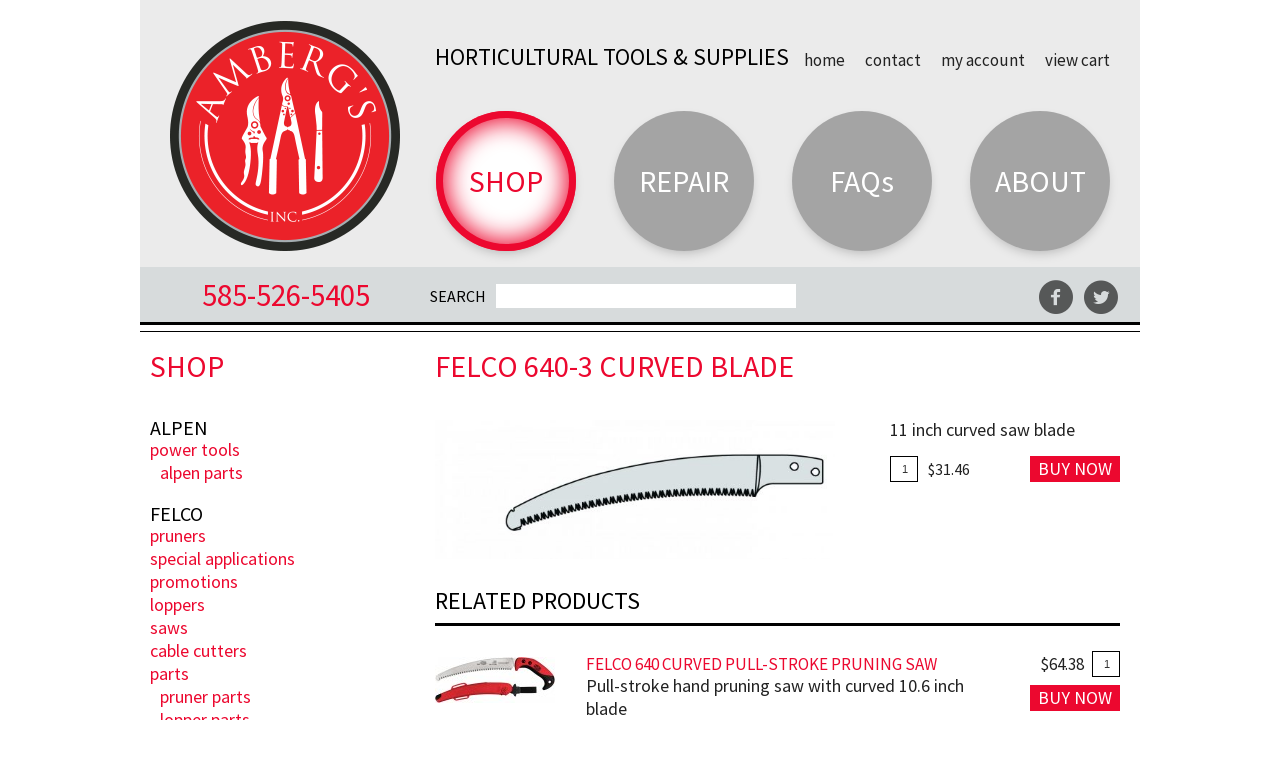

--- FILE ---
content_type: text/html; charset=UTF-8
request_url: https://ambergs.com/shop/felco-640-3-curved-blade/
body_size: 43756
content:
<!DOCTYPE html PUBLIC "-//W3C//DTD XHTML 1.0 Transitional//EN" "http://www.w3.org/TR/xhtml1/DTD/xhtml1-transitional.dtd">
<html xmlns="http://www.w3.org/1999/xhtml">
<head profile="http://gmpg.org/xfn/11">

<link rel="stylesheet" href="https://ambergs.com/wp-content/themes/ambergs-15/style.css?v032217" type="text/css" media="all" />
<link rel="pingback" href="https://ambergs.com/xmlrpc.php" />
<link rel="alternate" type="application/rss+xml" title="Amberg&#039;s Inc. RSS Feed" href="https://ambergs.com/feed/" />
<!--<link href='https://fonts.googleapis.com/css?family=Open+Sans+Condensed:300,700,300italic' rel='stylesheet' type='text/css'>-->
<link href='https://fonts.googleapis.com/css?family=Source+Sans+Pro:400,600,700,400italic,700italic' rel='stylesheet' type='text/css'>
<meta name="viewport" content="width=device-width, initial-scale=1.0"/>
<meta name="generator" content="WordPress 6.9" /> <!-- leave this for stats -->
<meta http-equiv="Content-Type" content="text/html; charset=UTF-8" />
<meta name="language" content="en" />


<meta name='robots' content='index, follow, max-image-preview:large, max-snippet:-1, max-video-preview:-1' />

	<!-- This site is optimized with the Yoast SEO plugin v26.7 - https://yoast.com/wordpress/plugins/seo/ -->
	<title>FELCO 640-3 Curved Blade</title>
	<link rel="canonical" href="https://ambergs.com/shop/felco-640-3-curved-blade/" />
	<meta property="og:locale" content="en_US" />
	<meta property="og:type" content="article" />
	<meta property="og:title" content="FELCO 640-3 Curved Blade" />
	<meta property="og:description" content="11 inch curved saw blade" />
	<meta property="og:url" content="https://ambergs.com/shop/felco-640-3-curved-blade/" />
	<meta property="og:site_name" content="Amberg&#039;s Inc." />
	<meta property="article:publisher" content="https://www.facebook.com/Ambergs-Inc-237488579626238/" />
	<meta property="article:modified_time" content="2025-10-06T20:38:21+00:00" />
	<meta property="og:image" content="https://ambergs.com/wp-content/uploads/640_3.jpg" />
	<meta property="og:image:width" content="1200" />
	<meta property="og:image:height" content="417" />
	<meta property="og:image:type" content="image/jpeg" />
	<meta name="twitter:card" content="summary_large_image" />
	<meta name="twitter:site" content="@AmbergsInc" />
	<meta name="twitter:label1" content="Est. reading time" />
	<meta name="twitter:data1" content="1 minute" />
	<script type="application/ld+json" class="yoast-schema-graph">{"@context":"https://schema.org","@graph":[{"@type":"WebPage","@id":"https://ambergs.com/shop/felco-640-3-curved-blade/","url":"https://ambergs.com/shop/felco-640-3-curved-blade/","name":"FELCO 640-3 Curved Blade","isPartOf":{"@id":"https://ambergs.com/#website"},"primaryImageOfPage":{"@id":"https://ambergs.com/shop/felco-640-3-curved-blade/#primaryimage"},"image":{"@id":"https://ambergs.com/shop/felco-640-3-curved-blade/#primaryimage"},"thumbnailUrl":"https://ambergs.com/wp-content/uploads/640_3.jpg","datePublished":"2016-07-05T18:25:09+00:00","dateModified":"2025-10-06T20:38:21+00:00","breadcrumb":{"@id":"https://ambergs.com/shop/felco-640-3-curved-blade/#breadcrumb"},"inLanguage":"en-US","potentialAction":[{"@type":"ReadAction","target":["https://ambergs.com/shop/felco-640-3-curved-blade/"]}]},{"@type":"ImageObject","inLanguage":"en-US","@id":"https://ambergs.com/shop/felco-640-3-curved-blade/#primaryimage","url":"https://ambergs.com/wp-content/uploads/640_3.jpg","contentUrl":"https://ambergs.com/wp-content/uploads/640_3.jpg","width":1200,"height":417},{"@type":"BreadcrumbList","@id":"https://ambergs.com/shop/felco-640-3-curved-blade/#breadcrumb","itemListElement":[{"@type":"ListItem","position":1,"name":"Home","item":"https://ambergs.com/"},{"@type":"ListItem","position":2,"name":"FELCO 640-3 Curved Blade"}]},{"@type":"WebSite","@id":"https://ambergs.com/#website","url":"https://ambergs.com/","name":"Amberg&#039;s Inc.","description":"Horticultural Tools &amp; Supplies","potentialAction":[{"@type":"SearchAction","target":{"@type":"EntryPoint","urlTemplate":"https://ambergs.com/?s={search_term_string}"},"query-input":{"@type":"PropertyValueSpecification","valueRequired":true,"valueName":"search_term_string"}}],"inLanguage":"en-US"}]}</script>
	<!-- / Yoast SEO plugin. -->


<link rel='dns-prefetch' href='//cdn.foxycart.com' />
<link rel='dns-prefetch' href='//www.googletagmanager.com' />
<link rel="alternate" title="oEmbed (JSON)" type="application/json+oembed" href="https://ambergs.com/wp-json/oembed/1.0/embed?url=https%3A%2F%2Fambergs.com%2Fshop%2Ffelco-640-3-curved-blade%2F" />
<link rel="alternate" title="oEmbed (XML)" type="text/xml+oembed" href="https://ambergs.com/wp-json/oembed/1.0/embed?url=https%3A%2F%2Fambergs.com%2Fshop%2Ffelco-640-3-curved-blade%2F&#038;format=xml" />
<style id='wp-img-auto-sizes-contain-inline-css' type='text/css'>
img:is([sizes=auto i],[sizes^="auto," i]){contain-intrinsic-size:3000px 1500px}
/*# sourceURL=wp-img-auto-sizes-contain-inline-css */
</style>
<style id='wp-emoji-styles-inline-css' type='text/css'>

	img.wp-smiley, img.emoji {
		display: inline !important;
		border: none !important;
		box-shadow: none !important;
		height: 1em !important;
		width: 1em !important;
		margin: 0 0.07em !important;
		vertical-align: -0.1em !important;
		background: none !important;
		padding: 0 !important;
	}
/*# sourceURL=wp-emoji-styles-inline-css */
</style>
<link rel='stylesheet' id='wp-block-library-css' href='https://ambergs.com/wp-includes/css/dist/block-library/style.min.css?ver=91877e630c8da016b410e1194d2e89b5' type='text/css' media='all' />
<style id='global-styles-inline-css' type='text/css'>
:root{--wp--preset--aspect-ratio--square: 1;--wp--preset--aspect-ratio--4-3: 4/3;--wp--preset--aspect-ratio--3-4: 3/4;--wp--preset--aspect-ratio--3-2: 3/2;--wp--preset--aspect-ratio--2-3: 2/3;--wp--preset--aspect-ratio--16-9: 16/9;--wp--preset--aspect-ratio--9-16: 9/16;--wp--preset--color--black: #000000;--wp--preset--color--cyan-bluish-gray: #abb8c3;--wp--preset--color--white: #ffffff;--wp--preset--color--pale-pink: #f78da7;--wp--preset--color--vivid-red: #cf2e2e;--wp--preset--color--luminous-vivid-orange: #ff6900;--wp--preset--color--luminous-vivid-amber: #fcb900;--wp--preset--color--light-green-cyan: #7bdcb5;--wp--preset--color--vivid-green-cyan: #00d084;--wp--preset--color--pale-cyan-blue: #8ed1fc;--wp--preset--color--vivid-cyan-blue: #0693e3;--wp--preset--color--vivid-purple: #9b51e0;--wp--preset--gradient--vivid-cyan-blue-to-vivid-purple: linear-gradient(135deg,rgb(6,147,227) 0%,rgb(155,81,224) 100%);--wp--preset--gradient--light-green-cyan-to-vivid-green-cyan: linear-gradient(135deg,rgb(122,220,180) 0%,rgb(0,208,130) 100%);--wp--preset--gradient--luminous-vivid-amber-to-luminous-vivid-orange: linear-gradient(135deg,rgb(252,185,0) 0%,rgb(255,105,0) 100%);--wp--preset--gradient--luminous-vivid-orange-to-vivid-red: linear-gradient(135deg,rgb(255,105,0) 0%,rgb(207,46,46) 100%);--wp--preset--gradient--very-light-gray-to-cyan-bluish-gray: linear-gradient(135deg,rgb(238,238,238) 0%,rgb(169,184,195) 100%);--wp--preset--gradient--cool-to-warm-spectrum: linear-gradient(135deg,rgb(74,234,220) 0%,rgb(151,120,209) 20%,rgb(207,42,186) 40%,rgb(238,44,130) 60%,rgb(251,105,98) 80%,rgb(254,248,76) 100%);--wp--preset--gradient--blush-light-purple: linear-gradient(135deg,rgb(255,206,236) 0%,rgb(152,150,240) 100%);--wp--preset--gradient--blush-bordeaux: linear-gradient(135deg,rgb(254,205,165) 0%,rgb(254,45,45) 50%,rgb(107,0,62) 100%);--wp--preset--gradient--luminous-dusk: linear-gradient(135deg,rgb(255,203,112) 0%,rgb(199,81,192) 50%,rgb(65,88,208) 100%);--wp--preset--gradient--pale-ocean: linear-gradient(135deg,rgb(255,245,203) 0%,rgb(182,227,212) 50%,rgb(51,167,181) 100%);--wp--preset--gradient--electric-grass: linear-gradient(135deg,rgb(202,248,128) 0%,rgb(113,206,126) 100%);--wp--preset--gradient--midnight: linear-gradient(135deg,rgb(2,3,129) 0%,rgb(40,116,252) 100%);--wp--preset--font-size--small: 13px;--wp--preset--font-size--medium: 20px;--wp--preset--font-size--large: 36px;--wp--preset--font-size--x-large: 42px;--wp--preset--spacing--20: 0.44rem;--wp--preset--spacing--30: 0.67rem;--wp--preset--spacing--40: 1rem;--wp--preset--spacing--50: 1.5rem;--wp--preset--spacing--60: 2.25rem;--wp--preset--spacing--70: 3.38rem;--wp--preset--spacing--80: 5.06rem;--wp--preset--shadow--natural: 6px 6px 9px rgba(0, 0, 0, 0.2);--wp--preset--shadow--deep: 12px 12px 50px rgba(0, 0, 0, 0.4);--wp--preset--shadow--sharp: 6px 6px 0px rgba(0, 0, 0, 0.2);--wp--preset--shadow--outlined: 6px 6px 0px -3px rgb(255, 255, 255), 6px 6px rgb(0, 0, 0);--wp--preset--shadow--crisp: 6px 6px 0px rgb(0, 0, 0);}:where(.is-layout-flex){gap: 0.5em;}:where(.is-layout-grid){gap: 0.5em;}body .is-layout-flex{display: flex;}.is-layout-flex{flex-wrap: wrap;align-items: center;}.is-layout-flex > :is(*, div){margin: 0;}body .is-layout-grid{display: grid;}.is-layout-grid > :is(*, div){margin: 0;}:where(.wp-block-columns.is-layout-flex){gap: 2em;}:where(.wp-block-columns.is-layout-grid){gap: 2em;}:where(.wp-block-post-template.is-layout-flex){gap: 1.25em;}:where(.wp-block-post-template.is-layout-grid){gap: 1.25em;}.has-black-color{color: var(--wp--preset--color--black) !important;}.has-cyan-bluish-gray-color{color: var(--wp--preset--color--cyan-bluish-gray) !important;}.has-white-color{color: var(--wp--preset--color--white) !important;}.has-pale-pink-color{color: var(--wp--preset--color--pale-pink) !important;}.has-vivid-red-color{color: var(--wp--preset--color--vivid-red) !important;}.has-luminous-vivid-orange-color{color: var(--wp--preset--color--luminous-vivid-orange) !important;}.has-luminous-vivid-amber-color{color: var(--wp--preset--color--luminous-vivid-amber) !important;}.has-light-green-cyan-color{color: var(--wp--preset--color--light-green-cyan) !important;}.has-vivid-green-cyan-color{color: var(--wp--preset--color--vivid-green-cyan) !important;}.has-pale-cyan-blue-color{color: var(--wp--preset--color--pale-cyan-blue) !important;}.has-vivid-cyan-blue-color{color: var(--wp--preset--color--vivid-cyan-blue) !important;}.has-vivid-purple-color{color: var(--wp--preset--color--vivid-purple) !important;}.has-black-background-color{background-color: var(--wp--preset--color--black) !important;}.has-cyan-bluish-gray-background-color{background-color: var(--wp--preset--color--cyan-bluish-gray) !important;}.has-white-background-color{background-color: var(--wp--preset--color--white) !important;}.has-pale-pink-background-color{background-color: var(--wp--preset--color--pale-pink) !important;}.has-vivid-red-background-color{background-color: var(--wp--preset--color--vivid-red) !important;}.has-luminous-vivid-orange-background-color{background-color: var(--wp--preset--color--luminous-vivid-orange) !important;}.has-luminous-vivid-amber-background-color{background-color: var(--wp--preset--color--luminous-vivid-amber) !important;}.has-light-green-cyan-background-color{background-color: var(--wp--preset--color--light-green-cyan) !important;}.has-vivid-green-cyan-background-color{background-color: var(--wp--preset--color--vivid-green-cyan) !important;}.has-pale-cyan-blue-background-color{background-color: var(--wp--preset--color--pale-cyan-blue) !important;}.has-vivid-cyan-blue-background-color{background-color: var(--wp--preset--color--vivid-cyan-blue) !important;}.has-vivid-purple-background-color{background-color: var(--wp--preset--color--vivid-purple) !important;}.has-black-border-color{border-color: var(--wp--preset--color--black) !important;}.has-cyan-bluish-gray-border-color{border-color: var(--wp--preset--color--cyan-bluish-gray) !important;}.has-white-border-color{border-color: var(--wp--preset--color--white) !important;}.has-pale-pink-border-color{border-color: var(--wp--preset--color--pale-pink) !important;}.has-vivid-red-border-color{border-color: var(--wp--preset--color--vivid-red) !important;}.has-luminous-vivid-orange-border-color{border-color: var(--wp--preset--color--luminous-vivid-orange) !important;}.has-luminous-vivid-amber-border-color{border-color: var(--wp--preset--color--luminous-vivid-amber) !important;}.has-light-green-cyan-border-color{border-color: var(--wp--preset--color--light-green-cyan) !important;}.has-vivid-green-cyan-border-color{border-color: var(--wp--preset--color--vivid-green-cyan) !important;}.has-pale-cyan-blue-border-color{border-color: var(--wp--preset--color--pale-cyan-blue) !important;}.has-vivid-cyan-blue-border-color{border-color: var(--wp--preset--color--vivid-cyan-blue) !important;}.has-vivid-purple-border-color{border-color: var(--wp--preset--color--vivid-purple) !important;}.has-vivid-cyan-blue-to-vivid-purple-gradient-background{background: var(--wp--preset--gradient--vivid-cyan-blue-to-vivid-purple) !important;}.has-light-green-cyan-to-vivid-green-cyan-gradient-background{background: var(--wp--preset--gradient--light-green-cyan-to-vivid-green-cyan) !important;}.has-luminous-vivid-amber-to-luminous-vivid-orange-gradient-background{background: var(--wp--preset--gradient--luminous-vivid-amber-to-luminous-vivid-orange) !important;}.has-luminous-vivid-orange-to-vivid-red-gradient-background{background: var(--wp--preset--gradient--luminous-vivid-orange-to-vivid-red) !important;}.has-very-light-gray-to-cyan-bluish-gray-gradient-background{background: var(--wp--preset--gradient--very-light-gray-to-cyan-bluish-gray) !important;}.has-cool-to-warm-spectrum-gradient-background{background: var(--wp--preset--gradient--cool-to-warm-spectrum) !important;}.has-blush-light-purple-gradient-background{background: var(--wp--preset--gradient--blush-light-purple) !important;}.has-blush-bordeaux-gradient-background{background: var(--wp--preset--gradient--blush-bordeaux) !important;}.has-luminous-dusk-gradient-background{background: var(--wp--preset--gradient--luminous-dusk) !important;}.has-pale-ocean-gradient-background{background: var(--wp--preset--gradient--pale-ocean) !important;}.has-electric-grass-gradient-background{background: var(--wp--preset--gradient--electric-grass) !important;}.has-midnight-gradient-background{background: var(--wp--preset--gradient--midnight) !important;}.has-small-font-size{font-size: var(--wp--preset--font-size--small) !important;}.has-medium-font-size{font-size: var(--wp--preset--font-size--medium) !important;}.has-large-font-size{font-size: var(--wp--preset--font-size--large) !important;}.has-x-large-font-size{font-size: var(--wp--preset--font-size--x-large) !important;}
/*# sourceURL=global-styles-inline-css */
</style>

<style id='classic-theme-styles-inline-css' type='text/css'>
/*! This file is auto-generated */
.wp-block-button__link{color:#fff;background-color:#32373c;border-radius:9999px;box-shadow:none;text-decoration:none;padding:calc(.667em + 2px) calc(1.333em + 2px);font-size:1.125em}.wp-block-file__button{background:#32373c;color:#fff;text-decoration:none}
/*# sourceURL=/wp-includes/css/classic-themes.min.css */
</style>
<script type="text/javascript" src="https://ambergs.com/wp-includes/js/jquery/jquery.min.js?ver=3.7.1" id="jquery-core-js"></script>
<script type="text/javascript" src="https://ambergs.com/wp-includes/js/jquery/jquery-migrate.min.js?ver=3.4.1" id="jquery-migrate-js"></script>

<!-- Google tag (gtag.js) snippet added by Site Kit -->
<!-- Google Analytics snippet added by Site Kit -->
<script type="text/javascript" src="https://www.googletagmanager.com/gtag/js?id=G-H32HK7CMNZ" id="google_gtagjs-js" async></script>
<script type="text/javascript" id="google_gtagjs-js-after">
/* <![CDATA[ */
window.dataLayer = window.dataLayer || [];function gtag(){dataLayer.push(arguments);}
gtag("set","linker",{"domains":["ambergs.com"]});
gtag("js", new Date());
gtag("set", "developer_id.dZTNiMT", true);
gtag("config", "G-H32HK7CMNZ");
//# sourceURL=google_gtagjs-js-after
/* ]]> */
</script>
<link rel="https://api.w.org/" href="https://ambergs.com/wp-json/" /><link rel="EditURI" type="application/rsd+xml" title="RSD" href="https://ambergs.com/xmlrpc.php?rsd" />

<link rel='shortlink' href='https://ambergs.com/?p=2827' />
<meta name="generator" content="Site Kit by Google 1.170.0" /><style type="text/css">.recentcomments a{display:inline !important;padding:0 !important;margin:0 !important;}</style><meta property="og:title" content="FELCO 640-3 Curved Blade" />
<meta property="og:type" content="product" />
<meta property="og:url" content="https://ambergs.com/shop/felco-640-3-curved-blade/" />
<meta property="og:site_name" content="Amberg&#039;s Inc." />
<meta property="og:image" content="https://ambergs.com/wp-content/uploads/640_3-120x42.jpg" />
<link rel="image_src" href="https://ambergs.com/wp-content/uploads/640_3-120x42.jpg" />
<meta itemprop="image" content="https://ambergs.com/wp-content/uploads/640_3-120x42.jpg" />
<meta itemprop="name" content="FELCO 640-3 Curved Blade" />
<meta itemprop="description" content="11 inch curved saw blade" />

<link rel="apple-touch-icon" sizes="57x57" href="/apple-touch-icon-57x57.png">
<link rel="apple-touch-icon" sizes="60x60" href="/apple-touch-icon-60x60.png">
<link rel="apple-touch-icon" sizes="72x72" href="/apple-touch-icon-72x72.png">
<link rel="apple-touch-icon" sizes="76x76" href="/apple-touch-icon-76x76.png">
<link rel="apple-touch-icon" sizes="114x114" href="/apple-touch-icon-114x114.png">
<link rel="apple-touch-icon" sizes="120x120" href="/apple-touch-icon-120x120.png">
<link rel="apple-touch-icon" sizes="144x144" href="/apple-touch-icon-144x144.png">
<link rel="apple-touch-icon" sizes="152x152" href="/apple-touch-icon-152x152.png">
<link rel="apple-touch-icon" sizes="180x180" href="/apple-touch-icon-180x180.png">
<link rel="icon" type="image/png" href="/favicon-32x32.png" sizes="32x32">
<link rel="icon" type="image/png" href="/android-chrome-192x192.png" sizes="192x192">
<link rel="icon" type="image/png" href="/favicon-96x96.png" sizes="96x96">
<link rel="icon" type="image/png" href="/favicon-16x16.png" sizes="16x16">
<link rel="manifest" href="/manifest.json">
<meta name="msapplication-TileColor" content="#000000">
<meta name="msapplication-TileImage" content="/mstile-144x144.png">
<meta name="theme-color" content="#ffffff">

</head>


<body class="wp-singular foxyshop_product-template-default single single-foxyshop_product postid-2827 wp-theme-ambergs-15 tree-2827 foxyshop foxyshop-single-product">

<a name="top"></a>

<div id="wrap">
	<div id="header">
			
		<div class="header-upper">
		
			<h1 class="header-logo"><a href="https://ambergs.com" title="Go to the Home page"><img src="https://ambergs.com/wp-content/themes/ambergs-15/images/ambergs-logo.png" alt="Amberg&#039;s Inc."/></a></h1>
			
			<div class="description">Horticultural Tools &amp; Supplies</div>
			
			<div class="navigation navigation-secondary">
				<div class="secondary">
					<ul>
						<li id="menu-item-99" class="menu-item menu-item-type-post_type menu-item-object-page menu-item-home menu-item-99"><a href="https://ambergs.com/">Home</a></li>
<li id="menu-item-101" class="menu-item menu-item-type-post_type menu-item-object-page menu-item-101"><a href="https://ambergs.com/contact/">Contact</a></li>
<li id="menu-item-1431" class="menu-item menu-item-type-post_type menu-item-object-page menu-item-1431"><a href="https://ambergs.com/my-account/">My Account</a></li>
<li id="menu-item-102" class="menu-item menu-item-type-custom menu-item-object-custom menu-item-102"><a href="https://ambergs.foxycart.com/cart?cart=view">View Cart</a></li>
					</ul>
				</div><!--secondary-->
			</div><!--navigation-->
			
			<div class="navigation navigation-main">
				<a href="javascript:void(0)" id="mobile-nav-link">Menu<!-- <span class="mobile-logo">Amberg's Inc.</span>--></a>
				<div class="main">
					<ul>
						<li id="menu-item-96" class="menu-item menu-item-type-post_type menu-item-object-page menu-item-96"><a href="https://ambergs.com/shop/">Shop</a></li>
<li id="menu-item-97" class="menu-item menu-item-type-post_type menu-item-object-page menu-item-97"><a href="https://ambergs.com/repair/">Repair</a></li>
<li id="menu-item-83" class="menu-item menu-item-type-post_type menu-item-object-page menu-item-83"><a href="https://ambergs.com/faqs/">FAQs</a></li>
<li id="menu-item-98" class="menu-item menu-item-type-post_type menu-item-object-page menu-item-98"><a href="https://ambergs.com/about-ambergs/">About</a></li>
					</ul>
				</div><!--main-->
				<div class="mobile-menu">
					<ul>
						<li class="menu-item menu-item-type-post_type menu-item-object-page menu-item-96"><a href="https://ambergs.com/shop/">Shop</a></li>
<li class="menu-item menu-item-type-post_type menu-item-object-page menu-item-97"><a href="https://ambergs.com/repair/">Repair</a></li>
<li class="menu-item menu-item-type-post_type menu-item-object-page menu-item-83"><a href="https://ambergs.com/faqs/">FAQs</a></li>
<li class="menu-item menu-item-type-post_type menu-item-object-page menu-item-98"><a href="https://ambergs.com/about-ambergs/">About</a></li>
						<li class="menu-item menu-item-type-post_type menu-item-object-page menu-item-home menu-item-99"><a href="https://ambergs.com/">Home</a></li>
<li class="menu-item menu-item-type-post_type menu-item-object-page menu-item-101"><a href="https://ambergs.com/contact/">Contact</a></li>
<li class="menu-item menu-item-type-post_type menu-item-object-page menu-item-1431"><a href="https://ambergs.com/my-account/">My Account</a></li>
<li class="menu-item menu-item-type-custom menu-item-object-custom menu-item-102"><a href="https://ambergs.foxycart.com/cart?cart=view">View Cart</a></li>
					</ul>
				</div><!--mobile-->
			</div><!--navigation-->
			
			<div class="clr"></div>
		</div><!--header-upper-->
		
		<div class="clr"></div>
		
		<div class="header-lower-band">
			<div class="header-phone"><a href="tel:585-526-5405">585-526-5405</a></div>
			
			
			<div class="social">
				<a id="facebook-icon" target="_blank" href="https://www.facebook.com/Ambergs-Inc-237488579626238/"></a>
				<a id="twitter-icon" target="_blank" href="https://twitter.com/AmbergsInc"></a>
				<div class="clr"></div>
			</div><!--social-->
			
			<form role="search" method="get" class="search-form" action="https://ambergs.com/">
	<!--
	<label>
	<span class="screen-reader-text">Search for:</span>
	</label>
	-->
	<input type="submit" class="search-submit" value="Search" />
	<input type="search" class="search-field" value="" name="s" title="Search for:" />
</form>			
			<div class="clr"></div>
		</div><!--header-lower-band-->
			
		<div class="clr"></div>
	</div><!--end header-->
	<div class="clr"></div>
		
	<div id="main-container">


<div id="content">

	<h2 class="page-title">FELCO 640-3 Curved Blade</h2>

			<!--<div class="the_content main-content-tagline"><p>60 years of innovation and experience!</p></div>-->
	
	<div class="clr"></div>

			
	<div class="entry">

		<div class="the_content">

			<div id="foxyshop_container">
				
<form action="https://ambergs.foxycart.com/cart" method="post" accept-charset="utf-8" class="foxyshop_product" id="foxyshop_product_form_2827" rel="2827">
<input type="hidden" name="price||0b4e97f5ef204cad32ae4c5dbde24764f743d7f82a034e81d31c16c647386160" id="fs_price_2827" value="31.46" />
<input type="hidden" name="x:originalprice" value="31.46" id="originalprice_2827" />
<input type="hidden" name="x:l18n" value="$|.|,|1|0" id="foxyshop_l18n_2827" />
<input type="hidden" name="image||a1aa8265ba049d5476ebc104dacaf9edd44339d8d2180e658b1c6506c655c7dc||open" value="https://ambergs.com/wp-content/uploads/640_3-120x42.jpg" id="foxyshop_cart_product_image_2827" />
<input type="hidden" name="url||395805cca21429f6ee730d13c91c0d6855d006c1cea22fc26e92d2ed0611da55" value="https://ambergs.com/shop/felco-640-3-curved-blade/" id="fs_url_2827" />
<input type="hidden" name="quantity_min||7fb397ee0458ad55a683d8d8d2facb2f92cd5aea781a08a797d13bcb026ebf10||open" value="0" id="fs_quantity_min_2827" />
<input type="hidden" name="quantity_max||92eaeaad75696199ec6dac778cd3e83fff9647ed1477ccf6ee0f16a72fc9af80||open" value="0" id="fs_quantity_max_2827" />
<input type="hidden" name="x:quantity_max" value="0" id="original_quantity_max_2827" />
<input type="hidden" name="name||b1e91e12389d631b8e0f4415aff24a62a8a5d8593bb6db2dc043a065e6801eae" id="fs_name_2827" value="FELCO 640-3 Curved Blade" />
<input type="hidden" name="code||37efa264268f1f006fbcefcb9c1748504600d5e1f01fd1423955f6d10599d76f" id="fs_code_2827" value="126403" />
<input type="hidden" name="weight||3c9951f694ce95151b0afdc86b538f31d1b3d8ca97d1a689bb83313cad7b5e28" id="fs_weight_2827" value="1.0" />
<div class="foxyshop-product-info"><p>11 inch curved saw blade</p>
<div class="product-buy-info main-product-buy-info"><div class="foxyshop_variations">
<div class="variation quantity-variation"><label class="foxyshop_quantity" for="quantity_2827">Quantity</label>
<input type="text" name="quantity||7cfb947e1015e8ede413445614ea8dfa08c1cd1a4b9ebbabf79cff8731107739||open" id="quantity_2827" value="1" class="foxyshop_quantity" />
<div class="clr"></div>
</div><!--variation--><script type="text/javascript" src="https://ambergs.com/wp-content/plugins/foxyshop/js/variation.process.js" charset="utf-8"></script>
</div>

<div class="foxyshop_price"><span class="foxyshop_currentprice">$31.46</span></div><button type="submit" name="x:productsubmit" id="productsubmit" class="foxyshop_button button">Buy Now</button></div><!--product-buy-info--><div class="clr"></div></div></form><div class="foxyshop_product_image"><img width="555" height="193" src="https://ambergs.com/wp-content/uploads/640_3-555x193.jpg" class="attachment-product-detail size-product-detail wp-post-image" alt="" decoding="async" fetchpriority="high" srcset="https://ambergs.com/wp-content/uploads/640_3-555x193.jpg 555w, https://ambergs.com/wp-content/uploads/640_3-120x42.jpg 120w, https://ambergs.com/wp-content/uploads/640_3-245x85.jpg 245w, https://ambergs.com/wp-content/uploads/640_3-768x267.jpg 768w, https://ambergs.com/wp-content/uploads/640_3-685x238.jpg 685w, https://ambergs.com/wp-content/uploads/640_3.jpg 1200w" sizes="(max-width: 555px) 100vw, 555px" /></div>
<div class="clr"></div>						<h3 class="foxyshop_related_product_list_title">Related Products</h3>
						<ul class="no-bullet-list foxyshop_related_product_list products" id="related-products-list">
																												
<form action="https://ambergs.foxycart.com/cart" method="post" accept-charset="utf-8" class="foxyshop_product" id="foxyshop_product_form_2817" rel="2817">
<input type="hidden" name="price||5a839836cf6191c3fe807829fc77191ac574e291415ff991f9a035652f252932" id="fs_price_2817" value="64.38" />
<input type="hidden" name="x:originalprice" value="64.38" id="originalprice_2817" />
<input type="hidden" name="x:l18n" value="$|.|,|1|0" id="foxyshop_l18n_2817" />
<input type="hidden" name="image||3cb719a3d408b0aa6209c959aad873eab74fbdf5d305cdc5e66cf77348f24d88||open" value="https://ambergs.com/wp-content/uploads/FELCO-640-e1467742282609-120x46.jpg" id="foxyshop_cart_product_image_2817" />
<input type="hidden" name="url||0a7e057bd63c08319640224d70469801f82f8e5fc4e42a7fb06928ed30a13f50" value="https://ambergs.com/shop/felco-640-curved-pull-stroke-pruning-saw/" id="fs_url_2817" />
<input type="hidden" name="quantity_min||1cd0c9dec441257376b52b9358f64569c8934ed7b2503d3c087f73ed2418bf1c||open" value="0" id="fs_quantity_min_2817" />
<input type="hidden" name="quantity_max||2db4002f5474d2cb5ea93560eb68bd1fcd45fe18fb57327400331ce9d8150010||open" value="0" id="fs_quantity_max_2817" />
<input type="hidden" name="x:quantity_max" value="0" id="original_quantity_max_2817" />
<input type="hidden" name="name||5f58941f384ecdc91d5d6aa2f31e89438038509b3cc545a5e8abad9cee9db775" id="fs_name_2817" value="FELCO 640 Curved Pull-Stroke Pruning Saw" />
<input type="hidden" name="code||8119e5595f3e83cbeed78b00ca5c85b7f01c06076e50a04d9526a5ee1a848aa7" id="fs_code_2817" value="2817" />
<input type="hidden" name="weight||4a79d3c1844c802a52717c74b5055655c2cd9a1b8be81952b9df0ba424708fb3" id="fs_weight_2817" value="1.0" />
							<li class="related-product-list-item foxyshop_product_box publish">
							    							    <div class="foxyshop_product_image">
								    										<a href="https://ambergs.com/shop/felco-640-curved-pull-stroke-pruning-saw/">
											<img width="120" height="46" src="https://ambergs.com/wp-content/uploads/FELCO-640-e1467742282609-120x46.jpg" class="attachment-thumbnail size-thumbnail wp-post-image" alt="FELCO 640" decoding="async" srcset="https://ambergs.com/wp-content/uploads/FELCO-640-e1467742282609-120x46.jpg 120w, https://ambergs.com/wp-content/uploads/FELCO-640-e1467742282609-245x94.jpg 245w, https://ambergs.com/wp-content/uploads/FELCO-640-e1467742282609-685x263.jpg 685w, https://ambergs.com/wp-content/uploads/FELCO-640-e1467742282609-521x200.jpg 521w, https://ambergs.com/wp-content/uploads/FELCO-640-e1467742282609-768x295.jpg 768w, https://ambergs.com/wp-content/uploads/FELCO-640-e1467742282609.jpg 1200w" sizes="(max-width: 120px) 100vw, 120px" />										</a>
									<!--foxyshop_product_image-->
							    </div>
							    <div class="foxyshop_product_info">
								    <h5><a href="https://ambergs.com/shop/felco-640-curved-pull-stroke-pruning-saw/">FELCO 640 Curved Pull-Stroke Pruning Saw</a></h5>

								    <div class="product-buy-info">
									    <div class="foxyshop_variations">
<div class="variation quantity-variation"><label class="foxyshop_quantity" for="quantity_2817">Quantity</label>
<input type="text" name="quantity||b4d23bfc7c4ec25e99242639cdf22adcecc922c30ff1f0cfd8ecfff9715e22d0||open" id="quantity_2817" value="1" class="foxyshop_quantity" />
<div class="clr"></div>
</div><!--variation--></div>

										<div class="foxyshop_price"><span class="foxyshop_currentprice">$64.38</span></div>										<!--<a href="" class="foxyshop_button button">Buy Now</a>-->
										<button type="submit" name="x:productsubmit" id="productsubmit" class="foxyshop_button button">Buy Now</button>

									    <div class="clr"></div>
								    </div><!--product-buy-info-->

								    <div class="short-description">
									    Pull-stroke hand pruning saw with curved 10.6 inch blade									    								    </div>
							    </div><!--foxyshop_product_info-->
							    <div class="clr"></div>
							</li>
							</form>
													</ul>
					</form>			    <div class="clr"></div>
			</div><!--foxyshop_container-->

			<div class="clr"></div>
		</div><!--end the_content-->
	</div><!--end entry-->

</div><!--end content-->


<div id="sidebar">

		
		<h3><a href="https://ambergs.com/shop/" title="View all products">Shop</a></h3>
		<div class="clr"></div>
		
				<ul class="sidebar-product-cat-list">
				<li class="cat-item cat-item-61"><a href="https://ambergs.com/product-category/alpen/">ALPEN</a>
<ul class='children'>
	<li class="cat-item cat-item-62"><a href="https://ambergs.com/product-category/alpen/power-tools/">POWER TOOLS</a>
	<ul class='children'>
	<li class="cat-item cat-item-64"><a href="https://ambergs.com/product-category/alpen/power-tools/alpen-parts/">ALPEN PARTS</a>
</li>
	</ul>
</li>
</ul>
</li>
	<li class="cat-item cat-item-38"><a href="https://ambergs.com/product-category/felco/">FELCO</a>
<ul class='children'>
	<li class="cat-item cat-item-7"><a href="https://ambergs.com/product-category/felco/pruners/">Pruners</a>
</li>
	<li class="cat-item cat-item-18"><a href="https://ambergs.com/product-category/felco/special-applications/">Special Applications</a>
</li>
	<li class="cat-item cat-item-59"><a href="https://ambergs.com/product-category/felco/promotions/">PROMOTIONS</a>
</li>
	<li class="cat-item cat-item-8"><a href="https://ambergs.com/product-category/felco/loppers/">Loppers</a>
</li>
	<li class="cat-item cat-item-23"><a href="https://ambergs.com/product-category/felco/saws/">Saws</a>
</li>
	<li class="cat-item cat-item-29"><a href="https://ambergs.com/product-category/felco/cable-cutters/">Cable Cutters</a>
</li>
	<li class="cat-item cat-item-14"><a href="https://ambergs.com/product-category/felco/parts/">Parts</a>
	<ul class='children'>
	<li class="cat-item cat-item-16"><a href="https://ambergs.com/product-category/felco/parts/pruner-parts/">Pruner Parts</a>
</li>
	<li class="cat-item cat-item-19"><a href="https://ambergs.com/product-category/felco/parts/lopper-parts/">Lopper Parts</a>
</li>
	<li class="cat-item cat-item-22"><a href="https://ambergs.com/product-category/felco/parts/saw-parts/">Saw Parts</a>
</li>
	<li class="cat-item cat-item-17"><a href="https://ambergs.com/product-category/felco/parts/special-applications-parts/">Special Applications Parts</a>
</li>
	</ul>
</li>
	<li class="cat-item cat-item-57"><a href="https://ambergs.com/product-category/felco/knives-felco/">Knives</a>
</li>
	<li class="cat-item cat-item-54"><a href="https://ambergs.com/product-category/felco/gloves/">Gloves</a>
</li>
	<li class="cat-item cat-item-27"><a href="https://ambergs.com/product-category/felco/accessories/">Accessories</a>
</li>
</ul>
</li>
	<li class="cat-item cat-item-60"><a href="https://ambergs.com/product-category/powertools/">POWER TOOLS</a>
<ul class='children'>
	<li class="cat-item cat-item-39"><a href="https://ambergs.com/product-category/powertools/felcotronic/">ELECTRIC</a>
	<ul class='children'>
	<li class="cat-item cat-item-9"><a href="https://ambergs.com/product-category/powertools/felcotronic/electronic-pruners/">Complete Kits</a>
</li>
	<li class="cat-item cat-item-53"><a href="https://ambergs.com/product-category/powertools/felcotronic/felcotronic-components/">Components</a>
</li>
	<li class="cat-item cat-item-45"><a href="https://ambergs.com/product-category/powertools/felcotronic/felcotronic-electronic-accessories/">Electronic Accessories</a>
</li>
	<li class="cat-item cat-item-26"><a href="https://ambergs.com/product-category/powertools/felcotronic/electronic-parts-felcotronic/">Electronic Parts</a>
</li>
	</ul>
</li>
	<li class="cat-item cat-item-40"><a href="https://ambergs.com/product-category/powertools/felcomatic/">FELCOmatic</a>
	<ul class='children'>
	<li class="cat-item cat-item-24"><a href="https://ambergs.com/product-category/powertools/felcomatic/pneumatic-pruners/">Pneumatic Pruners</a>
</li>
	<li class="cat-item cat-item-20"><a href="https://ambergs.com/product-category/powertools/felcomatic/pneumatic-parts/">Pneumatic Parts</a>
</li>
	</ul>
</li>
</ul>
</li>
	<li class="cat-item cat-item-32"><a href="https://ambergs.com/product-category/knives/">Tina</a>
</li>
	<li class="cat-item cat-item-56"><a href="https://ambergs.com/product-category/istor/">Istor</a>
</li>
	<li class="cat-item cat-item-55"><a href="https://ambergs.com/product-category/victorinox/">Victorinox</a>
</li>
	<li class="cat-item cat-item-58"><a href="https://ambergs.com/product-category/mesto/">MESTO SPRAYERS</a>
</li>
	<li class="cat-item cat-item-46"><a href="https://ambergs.com/product-category/training/">Training &#8211; Tying</a>
<ul class='children'>
	<li class="cat-item cat-item-47"><a href="https://ambergs.com/product-category/training/tree-fix/">Tree-Fix</a>
</li>
	<li class="cat-item cat-item-50"><a href="https://ambergs.com/product-category/training/trunk-fix/">Trunk-fix</a>
</li>
	<li class="cat-item cat-item-49"><a href="https://ambergs.com/product-category/training/cane-fix/">Cane-Fix</a>
</li>
	<li class="cat-item cat-item-48"><a href="https://ambergs.com/product-category/training/twig-fix/">Twig-Fix</a>
</li>
</ul>
</li>
	<li class="cat-item cat-item-51"><a href="https://ambergs.com/product-category/trellis/">Trellis</a>
</li>
			<li><a href="https://ambergs.com/policies/">Policies</a></li>
		</ul>
	
	<div class="clr"></div>
</div><!--#sidebar-->
		<div class="clr"></div>
	</div><!--main-container-->
	
	<div id="footer">
		<div id="footer-credit">
			<div class="footer-copyright" class="credit-segment">&copy; 2026 Amberg's Inc.</div>
			<div class="footer-copyright-reserved" class="credit-segment">All rights reserved</div>
					        <div class="footer-address">3164 Whitney Road</div>
		        <div class="footer-city-state-zip">Stanley, NY 14561</div>
		        <!--<div class="footer-phone"><a href="tel:585-526-5405">585-526-5405</a></div>-->
		    			
			<div class="footer-design" class="credit-segment">Site Design and Hosting: <a href="https://useinhouse.com" title="Contact In House Graphic Design, Inc." target="_blank">In House Graphic Design, Inc.</a></div>
			<div class="clr"></div>
		</div><!--#footer-credit-->
		<div class="clr"></div> 
	</div><!--footer-->

	<div class="clr"></div>
</div><!--#wrap-->


<script type='text/javascript'>
( function($) {
jQuery(document).ready(function($) {
   
   // Accordion list
   var allPanels = $('.accordion-list, .accordion-hide').hide('fast');
   $('.accordion-list-title a, .accordion-link').click(function(e) {
	 e.preventDefault();
	$target = $(this).parent().next();
	if($target.hasClass('active')){
		$target.removeClass('active').slideUp('fast');
	} else {
		allPanels.removeClass('active').slideUp('fast');
		$target.addClass('active').slideDown('fast');
	}
     return false;
	});
	
	});
	
} ) ( jQuery );
</script>

<script type='text/javascript'>
( function($) {
jQuery(document).ready(function($) {
   
	// Mobile nav show/hide
	$( "#mobile-nav-link" ).click(function() {
		$( ".mobile-menu" ).toggle();
	});
	
});
	
} ) ( jQuery );
</script>

<!--
Shop, FoxyShop Categories or Single Product
Copies sidebar product cat nav to mobile menu
-->
	<script type='text/javascript'>
	( function($) {
		jQuery(document).ready(function($) {
			$(function(){
			    $('.sidebar-product-cat-list').clone().appendTo('.mobile-menu ul li.menu-item-96');
			});
			
			$('a[href*=#]:not([href=#])').click(function() {
				if (location.pathname.replace(/^\//,'') == this.pathname.replace(/^\//,'') && location.hostname == this.hostname) {
				  var target = $(this.hash);
				  target = target.length ? target : $('[name=' + this.hash.slice(1) +']');
				  if (target.length) {
				    $('html,body').animate({
				      scrollTop: target.offset().top
				    }, 1000);
				    return false;
				  }
				}
			});
		});
	} ) ( jQuery );	
	</script>



		<script type="speculationrules">
{"prefetch":[{"source":"document","where":{"and":[{"href_matches":"/*"},{"not":{"href_matches":["/wp-*.php","/wp-admin/*","/wp-content/uploads/*","/wp-content/*","/wp-content/plugins/*","/wp-content/themes/ambergs-15/*","/*\\?(.+)"]}},{"not":{"selector_matches":"a[rel~=\"nofollow\"]"}},{"not":{"selector_matches":".no-prefetch, .no-prefetch a"}}]},"eagerness":"conservative"}]}
</script>
<script>(function(){var s=document.createElement('script');var e = !document.body ? document.querySelector('head'):document.body;s.src='https://acsbapp.com/apps/app/dist/js/app.js';s.setAttribute('data-source', 'WordPress');s.setAttribute('data-plugin-version', '2.12');s.defer=true;s.onload=function(){acsbJS.init({
                statementLink     : '',
                footerHtml        : '',
                hideMobile        : false,
                hideTrigger       : false,
                language          : 'en',
                position          : 'left',
                leadColor         : '#ef2c0e',
                triggerColor      : '#ef2c0e',
                triggerRadius     : '50%',
                triggerPositionX  : 'left',
                triggerPositionY  : 'bottom',
                triggerIcon       : 'people',
                triggerSize       : 'medium',
                triggerOffsetX    : 20,
                triggerOffsetY    : 20,
                mobile            : {
                    triggerSize       : 'small',
                    triggerPositionX  : 'right',
                    triggerPositionY  : 'bottom',
                    triggerOffsetX    : 10,
                    triggerOffsetY    : 10,
                    triggerRadius     : '50%'
                }
            });
        };
    e.appendChild(s);}());</script><script type="text/javascript" src="https://cdn.foxycart.com/ambergs/loader.js" id="foxy_loader-js"></script>
<script type="text/javascript" src="https://ambergs.com/wp-content/plugins/foxyshop/js/foxyshop.min.js?ver=4.9.7" id="foxyshop_js-js"></script>
<script id="wp-emoji-settings" type="application/json">
{"baseUrl":"https://s.w.org/images/core/emoji/17.0.2/72x72/","ext":".png","svgUrl":"https://s.w.org/images/core/emoji/17.0.2/svg/","svgExt":".svg","source":{"concatemoji":"https://ambergs.com/wp-includes/js/wp-emoji-release.min.js?ver=91877e630c8da016b410e1194d2e89b5"}}
</script>
<script type="module">
/* <![CDATA[ */
/*! This file is auto-generated */
const a=JSON.parse(document.getElementById("wp-emoji-settings").textContent),o=(window._wpemojiSettings=a,"wpEmojiSettingsSupports"),s=["flag","emoji"];function i(e){try{var t={supportTests:e,timestamp:(new Date).valueOf()};sessionStorage.setItem(o,JSON.stringify(t))}catch(e){}}function c(e,t,n){e.clearRect(0,0,e.canvas.width,e.canvas.height),e.fillText(t,0,0);t=new Uint32Array(e.getImageData(0,0,e.canvas.width,e.canvas.height).data);e.clearRect(0,0,e.canvas.width,e.canvas.height),e.fillText(n,0,0);const a=new Uint32Array(e.getImageData(0,0,e.canvas.width,e.canvas.height).data);return t.every((e,t)=>e===a[t])}function p(e,t){e.clearRect(0,0,e.canvas.width,e.canvas.height),e.fillText(t,0,0);var n=e.getImageData(16,16,1,1);for(let e=0;e<n.data.length;e++)if(0!==n.data[e])return!1;return!0}function u(e,t,n,a){switch(t){case"flag":return n(e,"\ud83c\udff3\ufe0f\u200d\u26a7\ufe0f","\ud83c\udff3\ufe0f\u200b\u26a7\ufe0f")?!1:!n(e,"\ud83c\udde8\ud83c\uddf6","\ud83c\udde8\u200b\ud83c\uddf6")&&!n(e,"\ud83c\udff4\udb40\udc67\udb40\udc62\udb40\udc65\udb40\udc6e\udb40\udc67\udb40\udc7f","\ud83c\udff4\u200b\udb40\udc67\u200b\udb40\udc62\u200b\udb40\udc65\u200b\udb40\udc6e\u200b\udb40\udc67\u200b\udb40\udc7f");case"emoji":return!a(e,"\ud83e\u1fac8")}return!1}function f(e,t,n,a){let r;const o=(r="undefined"!=typeof WorkerGlobalScope&&self instanceof WorkerGlobalScope?new OffscreenCanvas(300,150):document.createElement("canvas")).getContext("2d",{willReadFrequently:!0}),s=(o.textBaseline="top",o.font="600 32px Arial",{});return e.forEach(e=>{s[e]=t(o,e,n,a)}),s}function r(e){var t=document.createElement("script");t.src=e,t.defer=!0,document.head.appendChild(t)}a.supports={everything:!0,everythingExceptFlag:!0},new Promise(t=>{let n=function(){try{var e=JSON.parse(sessionStorage.getItem(o));if("object"==typeof e&&"number"==typeof e.timestamp&&(new Date).valueOf()<e.timestamp+604800&&"object"==typeof e.supportTests)return e.supportTests}catch(e){}return null}();if(!n){if("undefined"!=typeof Worker&&"undefined"!=typeof OffscreenCanvas&&"undefined"!=typeof URL&&URL.createObjectURL&&"undefined"!=typeof Blob)try{var e="postMessage("+f.toString()+"("+[JSON.stringify(s),u.toString(),c.toString(),p.toString()].join(",")+"));",a=new Blob([e],{type:"text/javascript"});const r=new Worker(URL.createObjectURL(a),{name:"wpTestEmojiSupports"});return void(r.onmessage=e=>{i(n=e.data),r.terminate(),t(n)})}catch(e){}i(n=f(s,u,c,p))}t(n)}).then(e=>{for(const n in e)a.supports[n]=e[n],a.supports.everything=a.supports.everything&&a.supports[n],"flag"!==n&&(a.supports.everythingExceptFlag=a.supports.everythingExceptFlag&&a.supports[n]);var t;a.supports.everythingExceptFlag=a.supports.everythingExceptFlag&&!a.supports.flag,a.supports.everything||((t=a.source||{}).concatemoji?r(t.concatemoji):t.wpemoji&&t.twemoji&&(r(t.twemoji),r(t.wpemoji)))});
//# sourceURL=https://ambergs.com/wp-includes/js/wp-emoji-loader.min.js
/* ]]> */
</script>
		<div class="clr"></div>
	</body>
	<div style="clear:both;"></div>
</html>

--- FILE ---
content_type: text/css
request_url: https://ambergs.com/wp-content/themes/ambergs-15/style.css?v032217
body_size: 45017
content:
/*   
Theme Name: Amberg's 15
Theme URI: https://useinhouse.com
Author: In House Graphic Design, Inc.
Version: 1.0
*/

@font-face {
font-family: 'ambergs-icon-font';
src:url('ambergs-icon-font.eot?-ukrxet');
src:url('ambergs-icon-font.eot?#iefix-ukrxet') format('embedded-opentype'),
	url('ambergs-icon-font.woff?-ukrxet') format('woff'),
	url('ambergs-icon-font.ttf?-ukrxet') format('truetype'),
	url('ambergs-icon-font.svg?-ukrxet#ambergs-icon-font') format('svg');
font-weight: normal;
font-style: normal;
}
*, *:before, *:after {
box-sizing: border-box;
-webkit-box-sizing: border-box; 
-moz-box-sizing: border-box;
-ms-box-sizing: border-box;
}
html, body, div, span, applet, object, iframe,
h1, h2, h3, h4, h5, h6, p, blockquote, pre,
a, abbr, acronym, address, big, cite, code,
del, dfn, em, font, img, ins, kbd, q, s, samp,
small, strike, strong, sub, sup, tt, var,
dl, dt, dd, ol, ul, li,
fieldset, form, label, legend,
table, caption, tbody, tfoot, thead, tr, th, td {
margin: 0;
padding: 0;
border: 0;
outline: 0;
font-weight: inherit;
font-style: inherit;
font-size: 100%;
font-family: inherit;
vertical-align: baseline;
border-collapse: collapse;
}
#wpadminbar {
box-shadow: 0 0 10px #000;
-webkit-box-shadow: 0 0 10px #000;
-moz-box-shadow: 0 0 10px #000;
-o-box-shadow: 0 0 10px #000;
-ie-box-shadow: 0 0 10px #000;
background: black!important;
display:none;
}
#wp-admin-bar-wp-logo {
display: none!important;
}
#wpadminbar .quicklinks .menupop ul li a, #wpadminbar .quicklinks .menupop.hover ul li a, #wpadminbar.nojs .quicklinks .menupop:hover ul li a, #wpadminbar .quicklinks .menupop ul li a:hover, #wpadminbar .quicklinks .menupop.hover ul li a:hover, #wpadminbar.nojs .quicklinks .menupop:hover ul li a:hover, #wpadminbar ul li a:hover {
color: white!important;
}
.ab-top-menu>li>.ab-item:focus, #wpadminbar.nojq .quicklinks .ab-top-menu>li>.ab-item:focus, #wpadminbar .ab-top-menu>li:hover>.ab-item, #wpadminbar .ab-top-menu>li.hover>.ab-item {
color: white!important;
}
#wpadminbar .quicklinks .menupop ul li a:hover,#wpadminbar .quicklinks .menupop ul li a:focus,#wpadminbar .quicklinks .menupop ul li a:hover strong,#wpadminbar .quicklinks .menupop ul li a:focus strong,#wpadminbar .quicklinks .menupop.hover ul li a:hover,#wpadminbar .quicklinks .menupop.hover ul li a:focus,#wpadminbar.nojs .quicklinks .menupop:hover ul li a:hover,#wpadminbar.nojs .quicklinks .menupop:hover ul li a:focus,#wpadminbar li:hover .ab-icon:before,#wpadminbar li:hover .ab-item:before,#wpadminbar li a:focus .ab-icon:before,#wpadminbar li .ab-item:focus:before,#wpadminbar li.hover .ab-icon:before,#wpadminbar li.hover .ab-item:before,#wpadminbar li:hover #adminbarsearch:before {
color:white!important;
}
#wpadminbar .quicklinks .menupop .ab-sub-secondary>li>a:hover,#wpadminbar .quicklinks .menupop .ab-sub-secondary>li .ab-item:focus a {
color:white!important;
}
#wpadminbar>#wp-toolbar li:hover span.ab-label,#wpadminbar>#wp-toolbar li.hover span.ab-label,#wpadminbar>#wp-toolbar a:focus span.ab-label {
color:white!important;
}
#wpadminbar .menupop li:hover, #wpadminbar .menupop li.hover, #wpadminbar .quicklinks .menupop .ab-item:focus, #wpadminbar .quicklinks .ab-top-menu .menupop .ab-item:focus {
background-color: rgb(130, 130, 130)!important;
background-color: rgba(130, 130, 130, 0.1)!important;
}
a, a:visited {
text-decoration:none;
color: #ec082f;
cursor: pointer;
}
a:after {
font-family: ambergs-icon-font;
content: "\e604";
font-weight: normal!important;
font-size: 14px;
vertical-align: bottom;
bottom: -2px;
position: relative;
left: 3px;
margin-right: 1px;
}
a:hover {
opacity: 0.9;
}
a[href*="ambergs"]:after, a[name="top"]:after, .header-phone a:after, a[href="#"]:after, a[href*="#parts-product-list"]:after, a[href*="javascript"]:after, a.gform_anchor:after {
content: '';
display: none;
}
a[href$=".pdf"]:after {
content: "\e605";
font-family: ambergs-icon-font;
top: 1px;
display:inline-block;
}
a.print-link:after {
content: "\e602";
font-family: ambergs-icon-font;
margin: 0 5px 0;
display:inline-block;
}
html, body {
/* overflow-x: hidden; */
/* width: auto; */
/* height: auto; */
/* height: 100%; */
/* min-height: 100%; */
}
html {
margin: 0 auto;
font-smoothing: subpixel-antialiased;
-webkit-font-smoothing: subpixel-antialiased;
-moz-font-smoothing: subpixel-antialiased;
-webkit-font-smoothing: subpixel-antialiased;
text-rendering: optimizeLegibility !important;
-webkit-font-smoothing: antialiased !important;
}
body {
margin: 0 auto;
line-height: 1;
color: black;
position: relative;
}
body.logged-in.admin-bar {
/* margin-top: 0!important; */
}
#wrap {
position: relative;
z-index: 104;
font-family:'Source Sans Pro', sans-serif;
min-height: 100%;   
margin: 0 auto;
max-width: 1000px;
width: 100%;
/* height: 100vh; */}
body.logged-in.admin-bar #wrap {
  /* margin-top: 32px; */
}
#header {
margin: 0 auto;
padding: 1px 0 0;
z-index: 108;
font-family: 'Source Sans Pro', sans-serif;
border-bottom: 3px solid black;position: relative;
background: rgba(0, 0, 0, 0.1);background: rgba(0, 0, 0, 0.08);}
.header-width,.navigation-width {
max-width: 800px;
margin: 0 auto;
-moz-transition: all 1s ease-in-out;
width: 96%;
}
#header:after {
    content: '';
    width: 100%;
    height: 1px;
    background: black;
    position: absolute;
    bottom: -10px;
    left: 0;
}
.header-upper {
    padding: 10px 13px 0px;
    position: relative;
    margin: 0;
}
h1.header-logo {
margin: 0 auto;
padding: 0;
display: inline-block;
bottom: 0;
right: 0;
position: relative;
float: left;
}
.header-logo a {
display: block;
/* color: white; */
z-index: 5;
width: 57px;
margin: 0 15px 0 0;
}
.header-logo a:hover {
opacity: 0.7;
}
#header .description {
    font-size: 20px;
    text-transform: uppercase;
    margin: 0;
}
.navigation {
font-family: 'Source Sans Pro', sans-serif;
margin: 0;
padding: 0;
z-index: 107;
position: relative;
color: white;
font-size: 0;
}
.navigation-main {
    float: left;
    width: 179px;
    max-width: 100%;
}
.navigation-secondary {
    display: none;
}
.navigation .main {
    position: absolute;
    right: 0;
    bottom: 0;
    float: none;
    display: none;
}
.navigation a, #nav a:visited {
text-decoration: none;
}
.navigation .main ul li a:hover {
text-decoration: none;
opacity: 1; 
/* color: #ec082f; */
background: rgba(0, 0, 0, 0.5);}
#mobile-nav-link, .mobile-menu {
display:block;
padding: 0;
text-align: left;
line-height: 46px!important;
border: none!important;
}
#mobile-nav-link:before {
display:none;
}
#mobile-nav-link:after {
font-family: ambergs-icon-font;
content: "\e600";
font-size: 26px;
font-weight: normal;
margin: 1px 5px 0 -4px;
float: left;
background: none;
}
.main, .mobile-menu {
display: none;
}
.navigation ul, .navigation li {
list-style:none;
padding:0;
margin:0;
/* position: relative; */
font-size: 0;
}
.navigation ul li {
display: block;
font-size: 0;
}
.navigation ul li a, #mobile-nav-link {
display: block;
margin: 0;
padding: 0;
font-size: 19px;
white-space: nowrap;
line-height: 35px;
color: #222;
position: relative;text-transform: lowercase;}
.navigation ul li a:before {
/* content: '|'; */
/* position: absolute; */
/* left: 0; */
/* color:white; */
/* width: 0; */
}
.navigation ul li:first-child a:before, .navigation ul ul li a:before {
display: none!important;
}
.navigation ul ul {
/* position: absolute; */
/* top: -9999px; */
/* opacity: 0; */
/* transition: opacity .4s ease-in-out; */
/* -webkit-transition: opacity .4s ease-in-out; */
-moz-transition: opacity .4s ease-in-out;
-o-transition: opacity .4s ease-in-out;
-ms-transition: opacity .4s ease-in-out;
/* z-index: 497; */
/* padding: 0px; */
/* text-align: left; */
/* width: auto; */
}
.navigation ul ul li {
margin: 0;
padding: 0;
display: block;
width: 100%;
top: 0;
}
.navigation ul ul li a, .navigation ul ul li a:visited {
font-family: 'Source Sans Pro', sans-serif;
margin: 0;
padding: 0 20px;
line-height: 40px;
}
.navigation .current-menu-parent li a, .navigation .current-menu-item li a {
color: black;
}
.navigation ul ul li:first-child a {
/* border:none!important; */
}
.navigation ul ul li a:hover {
color: black;
}
.navigation ul ul ul {
opacity: 1;
position: relative;
top: 0;
}
.navigation ul ul ul li {
/* margin: -2px 0 4px 18px; */
}
.navigation ul ul ul li a {
padding-left: 30px;
/* font-style: italic; */
}
.navigation .current-menu-ancestor > a:before, .navigation .current-menu-item a:before,.navigation a:hover:before {
display: none;
}
.current-menu-item ul li a:hover, .current-menu-parent ul li a:hover {
}
.navigation .main ul li.current-menu-item > a, .tax-foxyshop_categories .navigation #menu-item-96 a, .single-foxyshop_product .navigation #menu-item-96 a {
color: #ec082f;
background: white;
box-shadow: inset 0px 0 0 7px #ec082f, inset 0 0 25px 10px #ec082f, 0 5px 12px -4px rgba(0, 0, 0, 0.25);
opacity: 1;}
.navigation ul ul li.current-menu-item > a {
    opacity: 0.6;
}
.secondary {
float: right;
margin: 24px 0 0;
}
.navigation .secondary ul li a {
    line-height: 1em;
    font-size: 17px;
    padding: 7px 10px 0;
}
.navigation .secondary ul li:first-child a {
    padding-left: 0;
}
.navigation .secondary ul li:last-child a {
    padding-right: 0;
}
.navigation .secondary li.current-menu-item a {
    color: #ec082f;
}
.mobile-menu {
    width: 100%;
    float: left;
    clear: both;
    /* position: absolute; */
    margin: -9px 0 0;
}
.mobile-menu ul li a {
    /* padding: 0 5px 0 107px; */
    /* background-color: rgba(255, 0, 0, 0.19); */
    width: 100%;
}
.header-lower-band {
    background: #d7dbdc;
    padding: 0 15px 0 15px;
}
.header-lower-band .header-phone, .header-lower-band .search-form {
    float: left;
}
.header-phone {
    font-size: 27px;
    line-height: 55px;
    margin: 0 15px 0 0;
}
.header-lower-band .search-form {
    margin: 8px 0 14px;
    width: 100%;
    clear: both;
}
#header input[type="search"] {
    border: none;
    background: white;
    width: 73%;
}
#header input[type="submit"] {
    background: none;
    padding: 0;
    color: black;
    font-weight: 300;
    font-size: 16px;
    float: left;
    line-height: 20px;
    margin: 0 10px 0 0;
}
.social {
  float: left;
  margin: 0 15px 0 0;
  /* text-align: center; */
}
.social a, .social a:visited, .the_content .social a, .the_content .social a:visited,span.st_sharethis_large:after {
color: rgba(0, 0, 0, 0.6);
text-decoration: none;
padding: 11px 0 8px;}
.social a {
position: relative;
display: inline-block;
}
.social a:hover,span.st_sharethis_large:after:hover {
text-decoration: none;
color:black;
}
.social a:after,span.st_sharethis_large:after {
content: "\e609";
font-size: 35px;
margin: 0 0 0 7px;
top: auto;


font-family: ambergs-icon-font;
display: block;
}
.social a:after:hover {
text-decoration: none;
}
#shop-icon:after {
  content: '\e606';
}
#instagram-icon:after {
	content:'\e60c'
}
#twitter-icon:after {
content: "\e607";
}
.st_sharethis_large, .stLarge {
  display: block;
  position: relative;
  width: 40px;
  height: 40px;
  margin: 15px 0 20px;
}
.st_sharethis_large span {
  display: none;
  text-indent: -9999px;
}
span.st_sharethis_large:after {
  font-family: ambergs-icon-font;
  content: "\e603";
  /* font-size: 30px; */
  position: absolute;
  /* left: 4px; */
  top: 0;
  cursor: pointer;
  height: 40px;
  margin: 15px 0!important;
}
#main-container {
height: auto;
margin: 0;
position: relative;
padding: 25px 0 30px;
z-index: 106;
}
#content {
margin: 0 auto;
padding: 0;
position: relative;
text-align: left!important;
text-decoration: none;   
max-width: 685px;
width: 98%;
}
#sidebar {
width: 98%;
margin: 50px auto 0;
padding: 15px 0 0;
color: black;
font-size: 13px;
max-width: 685px;border-top: 1px solid black;
display: none;}
#sidebar a:hover {
opacity: 0.7!important;
filter:alpha(opacity=70)!important;
}
#sidebar h3 {
    float: none;
}
#sidebar ul {
list-style: none;
margin: 0;
padding: 0;
}
#sidebar ul.sidebar-product-cat-list > li {
margin: 0 0 20px;
padding: 0;
/* display: none; */
}
#sidebar ul li.current-menu-item.menu-item-has-children, #sidebar ul li.current-menu-item li, #sidebar ul > li.current-menu-parent, #sidebar ul li.current-menu-parent li {
display: block;
}
#sidebar ul li a {
margin: 0;
display: block;
color: black;
line-height: 1em;
/* text-transform: uppercase; *//* letter-spacing: 1px; */
font-size: 20px;
padding: 0;}
#sidebar .main > ul li.current-menu-parent > a {
font-weight: bold!important;
/* padding-top: 0!important; */
}
#sidebar .child-nav-title a, #sidebar .main-menu > ul > li.current-menu-ancestor > a, #sidebar .main-menu > ul > li.current-menu-item > a, #sidebar ul li.current-menu-parent a {
/* padding: 5px 0; */
display: block;
font-weight: 300;
}
#sidebar ul ul {
margin: 0;
}
#sidebar .main-menu ul > li.current-menu-ancestor > a {
font-weight: bold;
}
#sidebar ul ul li a {
text-transform: lowercase;
font-size: 18px;
color: #ec082f;padding: 1px 0;
line-height: 1.2em;}
#sidebar ul ul li a {
/* text-transform: lowercase; */
}
#sidebar ul ul ul li a {
  /* text-transform: none; */
  padding-left: 10px;
}
#sidebar ul ul ul li.current-menu-item a {
  font-style: italic;
}
#sidebar .current-menu-item > a {
font-weight: bold;
/* padding-top: 0; */
}
#sidebar .current_page_item ul li a:hover {
opacity: 0.7!important;
filter:alpha(opacity=70)!important;
}
.the_content {
color: #222;font-size: 18px;line-height: 1.3em;
margin-top: 0;
position: relative;
text-decoration: none;
z-index: 1;
font-family: 'Source Sans Pro', sans-serif;
font-weight: 400;}
h1, h2, h3, h4, h5, h6,h1 a, h2 a, h3 a, h4 a, h5 a, h6 a {
font-family: 'Source Sans Pro', sans-serif;
text-decoration: none;
text-align: left!important;
margin: 0;
font-weight: 300;
text-transform: uppercase;
color: black;
display: block;
}
h1 a, h2 a, .the_content h3 a, .the_content h4 a, .the_content h5 a, .the_content h6 a,
h1 a:visited, h2 a:visited, .the_content h3 a:visited, .the_content h4 a:visited, .the_content h5 a:visited, .the_content h6 a:visited {
/* color: #ec082f; */
text-decoration: none;
}
h1 a, h2 a, h3 a, h4 a, h5 a, h6 a,
h1 a:visited, h2 a:visited, h3 a:visited, h4 a:visited, h5 a:visited, h6 a:visited {
color: black!important;
text-decoration: none;
}
h2, #sidebar h3 {
font-size: 30px;
line-height: 1.1em;
margin: 0 0 15px;
float: left;
color: #ec082f;
}
h2 a, h2 a:visited, #sidebar h3 a, #sidebar h3 a:visited {
    color: #ec082f!important;
}
.main-content-tagline {
    float: left;
    font-size: 16px;
    text-transform: none;
    line-height: 1em;
    margin: 0 0 20px;
    width: 100%;
    display: none;
}
.main-content-tagline p {
    margin: 0!important;
}
h3 {
font-size: 24px;
line-height: 1em;
margin: 0 0 8px;
}
.meta-data, .meta-title {
font-size: 75%;
}
h4 {
font-size: 20px;
line-height: 1.05em;
margin: 0 0 5px;
}
h5, ul.product-list .products li .foxyshop_currentprice,ul.foxyshop_related_product_list li .foxyshop_currentprice {
font-size: 17px;
line-height: 1.1em;
margin: 0 0 3px;
}
h6 {
font-size: 12px;
line-height: 1.2em;
margin: 0 0 3px;
}
blockquote {
margin: 0;
padding: 0 0px;
font-size: 16px;
line-height: 22px;
font-style:italic;
quotes: "" "";
}
blockquote p {
margin: 0!important;
}
blockquote:before, blockquote:after,
q:before, q:after {
content: "";
}
.the_content p, .the_content address, .the_content blockquote, body#tinymce.wp-editor p {margin: 0 0 15px;
text-align: left!important;}
p:empty {
    display: none;
}
.the_content em, body#tinymce.wp-editor em {
font-style:italic;
}
.the_content a, .the_content a:visited, .search .the_content a, .search .the_content a:visited {
text-decoration: none;
color: #ec082f;
}
.the_content a:hover {
text-decoration: underline;
}
strong, b {
font-weight: bold;
}
.the_content ol {
line-height: 22px;
}
.the_content ul, .the_content ol, body#tinymce.wp-editor ul, body#tinymce.wp-editor ol {
list-style: none;
padding: 0px;
margin: 0 0 20px 8px;
}
.the_content li, body#tinymce.wp-editor li {margin: 0 0 0px 12px;
list-style: disc;
padding-left: 0px;}
.the_content li {
}
.the_content li a {
display: inline-block;
}
.the_content ol li, ul.no-bullet-list ol li {
list-style: decimal;
}
ul.no-bullet-list {
margin-left: 0;
}
ul.no-bullet-list li {
list-style:none;
margin: 0 0 15px;
}
ul.no-bullet-list ul li, ul.no-bullet-list ol li {
}
div.no-bullet-list h3 {
  margin: 0;
}
ol.faq-list li {
    list-style: none;
}
ol.faq-list li h3:before {
    content: '\e601';
    font-family: ambergs-icon-font;
    position: absolute;
    left: -5px;
    font-size: 20px;
}
ol.faq-list li h3, ol.faq-list li h3 a {
    text-transform: none;
}
.entry {
text-decoration: none;
margin: 0 auto 20px;
}
.meta, .meta a:visited, .meta-tags a, .meta-tags a:visited {
font-size: 11px;
color: white;
margin: 0 0 1.0em 0;
text-decoration: none;
}
.alignleft  {
float:left;
margin: 5px 25px 10px 0px;
max-width: 50%;
height: auto;
}
.alignright {
float: right;
margin: 3px 0 15px 25px;
max-width: 50%;
height: auto;
display: block;
}
.aligncenter, .alignnone {
display: block;
margin: 0 0 15px 0;
}
.aligncenter {
    margin-left: auto;
    margin-right: auto;
}
.alignleft img, .alignright img, .aligncenter img, .alignnone img, img {
max-width: 100%;
height: auto;
border:0;
/* display: block; */
}
.alignright a, .alignleft a {
display: block;
}
.wp-caption-text {
font-size: 11px;
line-height: 14px;
margin: 3px 0 0!important;
}
iframe {
    max-width: 100%!important;
    /* height: auto!important; */
    position: relative;
    display: block;
}
label {
display: block;
/* text-transform: uppercase; */
font-family: 'Source Sans Pro', sans-serif;
font-size: 16px;
}
#s, input[type="text"], input[type="password"], input[type="email"], #fc_checkout_container input.fc_text, input[type="search"] {
border: none;
background: none;
line-height: 24px;
padding: 0px 2px 0px 3px;
margin: 0;
display:block;
max-width: 100%;
width: 100%;
color: #333;
border: 1px solid black;
font-size: 11px;
-webkit-appearance: none;     border-radius: 0;
}
#s:focus, input[type="text"]:focus, input[type="search"]:focus, input[type="password"]:focus, input[type="email"]:focus, textarea:focus {
outline: none!important;
/* border: 1px solid #ec082f; */
/* background: white; */ 
/* background: rgba(255, 255, 255, 0.7); */
box-shadow: inset 0 0 0 2px #ec082f;
-webkit-box-shadow: inset 0 0 0 2px #ec082f;
-moz-box-shadow: inset 0 0 0 2px #ec082f;
}
textarea {
border: none;
background: none;
/* background: rgba(255, 255, 255, 0.7); */
border: 1px solid black;
padding: 2px;
margin: 0;
width: 100%;
max-width: 100%;
color: black;
-webkit-appearance: none;
border-radius: 0;
}
input[type="checkbox"] {
width: auto!important;
float:left;
display: block;
margin: 4px 3px 0 0;
}
select {
/* min-width: 140px; */
}
#searchform #s {
width: 190px;
}
#searchsubmit {
float: none;
margin: 0 0 0 15px;
}
.button, #searchsubmit, .submit, input[type="submit"], button, .fc_link_nav { 
padding: 0 8px; margin: 0; 
line-height: 26px;   
font-size: 18px; 
color: white;
cursor: pointer;
border: none;
background: #ec082f;
text-transform: uppercase;
font-family: 'Source Sans Pro', sans-serif;
-webkit-appearance: none;
border-radius: 0;/* text-shadow: 0px 0px 0px white; */}
.button:focus, #searchsubmit:focus, .submit:focus, input[type="submit"]:focus, button:focus, input[type="image"]:focus,
.button:hover, #searchsubmit:hover, .submit:hover, input[type="submit"]:hover, button:hover, input[type="image"]:hover {
outline: none;
opacity: 0.6;
text-decoration:none!important;
}
button[disabled="disabled"], button[disabled="disabled"]:hover {
    opacity: 0.4;
    text-decoration: line-through!important;
    cursor: default;
}
.gform_wrapper {
    max-width: 100%!important;
}
body .gform_wrapper label.gfield_label+div.ginput_container {
    margin: 0 0 0px!important;
}
.gform_wrapper .top_label .gfield_label {
    margin: 0 0 2px!important;
    /* display: none!important; */
}
.gform_wrapper .field_sublabel_above .gfield_date_day label, .gform_wrapper .field_sublabel_above .gfield_date_month label, .gform_wrapper .field_sublabel_above .gfield_date_year label, .gform_wrapper .field_sublabel_above .gfield_time_ampm label, .gform_wrapper .field_sublabel_above .gfield_time_hour label, .gform_wrapper .field_sublabel_above .gfield_time_minute label, .gform_wrapper .field_sublabel_above .ginput_complex label, .gform_wrapper .field_sublabel_above .instruction {
    margin: 0 0 3px!important;
    line-height: 1em;
    display: none;
}
.gform_wrapper.gf_browser_chrome ul.gform_fields li.gfield span.name_first, .gform_wrapper.gf_browser_chrome ul.gform_fields li.gfield span.name_last, .gform_wrapper.gf_browser_chrome ul.gform_fields li.gfield span.name_middle {
    padding-top: 0!important;
}
.gform_wrapper li input[type="text"], .gform_wrapper li input[type="email"], .gform_wrapper li input[type="select"], .gform_wrapper li input[type="number"], .gform_wrapper li input[type="tel"] {
    margin: 0 0 10px!important;
}
.gform_wrapper span.ginput_total {
    color: #2192CD!important;
    font-size: inherit!important;
}
.gform_wrapper .top_label .gfield_description {
    padding: 0!important;
}
.gform_wrapper .gfield_checkbox li, .gform_wrapper .gfield_radio li {
    margin: 0!important;
}
.gform_wrapper .gfield_checkbox li label, .gform_wrapper .gfield_radio li label {
    margin-left: 20px!important;
}
.the_content a.button {
  color: white;
  display: inline-block;
}
.asterisk, .required, span.fc_ast, span.fc_colon, span.fc_help, span.fc_help *, .gform_wrapper .gfield_required {
color: #ec082f!important;
font-size: 17px;
font-weight: bold;
margin-left:1px;
}
.placeholder {
color: #555;
font-family: 'Source Sans Pro', sans-serif;
font-size: 16px;
line-height: 26px;
letter-spacing: 1px;
}
::-webkit-input-placeholder {
color: #555;
font-family: 'Source Sans Pro', sans-serif;
font-size: 16px;
line-height: 26px;
letter-spacing: 1px;
}
:-moz-placeholder {
color: #555;
font-family: 'Source Sans Pro', sans-serif;
font-size: 16px;
line-height: 26px;
letter-spacing: 1px;
}
.post-edit-link {
float: right;
position: relative;
z-index: 9999;
font-size: 65%;
font-weight: normal;
padding: 3px 0 0;
color: white;
}
.entry-search {
    border-bottom: 1px solid black;
}
.entry-search .alignright {
    width: 75px;
}
.search-query-term {
    font-weight: bold;
    /* text-shadow: 0 0 40px #ec082f; */
}
#content-search input[type=submit] {
    float: left;
    margin: 0 10px 0 0;
}
#content-search input[type=search] {
    width: 300px;
}
.page-id-51 form, .page-id-51 .update-foxycart {
    margin: 0 0 30px;
}
.page-id-51 button {
    margin: 8px 0 0;
}
.page-id-51 .update-foxycart h3 {
    margin: 0 0 2px;
}
.page-id-51 .update-foxycart .button {
    margin: -6px 0 0;
}
.foxyshop_table_list {
    width: 100%;
}
.foxyshop_table_list thead th {
    text-align: left!important;
    font-weight: bold;
    font-size: 15px;
}
.foxyshop_table_list tbody tr {
    border-top: 1px solid black;
}
.clr {
clear: both!important;
}
.hidden {
visibility: hidden;
}
.hide {
display: none!important;
}
.more {
white-space: nowrap;
}
.single .more {
  display: block;
  margin: 25px 0;
}
pre {
background: #9F9F9F;
background: none repeat scroll 0 0 rgba(0, 0, 0, 0.1);
color: #333;
display: inline-block;
font-family:'Source Sans Pro', sans-serif;
font-size: 11px;
margin: 0 0 15px;
overflow: auto;
padding: 5px 10px;
word-wrap: break-word !important;
word-break: break-word;
clear: both;
width: 100%;
white-space:pre-wrap;
}
.fancybox-title-float-wrap .child {
border-radius: 0!important;
white-space: normal!important;
}
.fancybox-opened .fancybox-title {
margin-bottom: -17px!important;
padding: 0 7px;
line-height: 25px;
}
.fancybox-skin {
background: black!important;
border-radius: 0!important;
color: white!important;
}
.fancybox-skin a.download-link {
color:white!important;
display: block;
display: none;
}
.fancybox-nav {
width: 60px!important;       
}
.fancybox-nav span {
visibility: visible!important;
opacity: 0.5!important;
}
.fancybox-nav:hover span {
opacity: 1!important;
}
.fancybox-next {
right: 0!important;
position: fixed!important;
}
.fancybox-prev {
left: 0!important;
position: fixed!important;
}
h3.accordion-list-title {
position: relative;
letter-spacing: 1px;}
h3.accordion-list-title:after {
  content: "\e60a";
  position: absolute;
  left: -15px;
  font-family: ambergs-icon-font;
  font-size: 13px;
  -ms-transform: rotate(90deg);
  -webkit-transform: rotate(90deg);
  transform: rotate(90deg);
  top: -4px;
}
.the_content h3 a:hover {
    text-decoration: none;
    opacity: 0.6;
}
#footer {
margin: 0 auto;
padding: 0;
z-index: 104;
clear: both;
font-family: 'Source Sans Pro', sans-serif;
position: relative;
border-top: 3px solid black;
text-align: center;
background: #d7dbdc;font-size: 13px;}
#footer:before {
    content: '';
    width: 100%;
    height: 1px;
    background: black;
    position: absolute;
    left: 0;
    top: -10px;
}
#footer a:link, #footer a:visited {
text-decoration: none;
}
#footer a:hover {
/*opacity: 0.8;*/
}
#footer-width {
  max-width: 800px;
  margin: 0 auto;
}
#footer-credit {
padding: 5px 0;
}
#footer-credit a, #footer-credit a:visited {
color: rgba(0, 0, 0, 0.8);
text-decoration:none;
}
#footer-credit a:after {
display: none;
}
.footer-copyright, .footer-copyright-reserved, .footer-address, .footer-city-state-zip, .footer-phone, .footer-design {
margin: 0;
display: block;
line-height: 1.4em;
position: relative;

}
.footer-copyright {
	padding-left:0;
}
#footer-credit .footer-copyright:before, #footer-credit .clr:before {
	display:none;
}


/*------------------------------------HOME----------------------------------------*/

.home #main-container {
    padding-top: 30px;
}
.home #content {
    max-width: 760px;
}
.home h2 {
    margin-top: -6px;
    width: 100%;
    float: none;
}
.home .main-content-tagline {
    margin-top: 0;
}
.home .main-content-tagline p {
    /* width: 200px; */
    float: right;
    /* margin-top: 9px!important; */
}
.main-content-tagline img {
    margin: 0 15px 0 0;
    max-width: 100px;
}
.main-content-tagline img, .main-content-tagline p, .home .main-content-tagline p {
    float: left;
    text-align: left;
    /* margin: 0; */
}
a.mobile-only {
    display: block;
    width: 100%;
    text-align: center;
    margin: 0 0 15px;
    max-width: 320px;
}
ul.pod-list {
    margin: 30px 0 0;
    font-size: 0;
}
ul.pod-list li {
    width: 100%;
    padding: 10px 0 0;
    margin: 0 0 30px;
    font-size: 16px;
    border-top: 1px solid black;
}
ul.pod-list li h3, .pod-video-list-title,.side-pod h3 {
    font-size: 20px;
    color: #ec082f;
}
ul.pod-list li .pod-image, ul.pod-list li .pod-video {
    margin: 0 0 8px;
    overflow: hidden;
}
ul.pod-list li .pod-video img {
    margin: -19px 0 0;
}
ul.pod-list li .pod-text {
    line-height: 1.2em;
}
ul.pod-list li .pod-text p {
    margin: 0 0 5px;
}
ul.pod-list li .pod-text ul {
    margin: 0 0 0 20px;
}
ul.pod-list li .pod-text ul li {
    display: list-item;
    width: 100%;
    padding: 0;
    list-style: disc!important;
    margin: 0;
    text-indent: -5px;
    border:none;
}
.side-pod {
    width: 98%;
    margin: 0 auto;
    border-top: 1px solid black;
    padding: 10px 0 0;
}
.side-pod .pod-image {
    margin: 0 0 8px;
}
h3.pod-video-list-title {
    margin: 30px 0 0;
    border-top: 1px solid black;
    padding: 10px 0 0;
}
ul.pod-video-list {
    margin: 15px 0 0;
    font-size: 0;
}
ul.pod-video-list li {
    display: inline-block;
    margin: 0 40px 10px 0;
    width: 115px;
    vertical-align: top;
}
ul.pod-video-list li:nth-child(5n+5) {
    margin-right: 0;
}
ul.pod-video-list li a.fancybox-thumb {
    display: block;
    position: relative;
    z-index: 999;
    height: 64px;
    overflow: hidden;
    box-shadow: 0 0 4px 0px #333;
    margin: 0 0 5px;
}
ul.pod-video-list li img {
    max-width: 100%;
    margin-top: -11px;
}
ul.pod-video-list li h4 {
    font-size: 15px;
}

/*--------------------------------------------------------------------------------*/


/*------------------------------------FOXYSHOP------------------------------------*/

ul.product-list {
    margin: 0 0 50px;
}
ul.product-list li {
    margin: 0;
}
ul.product-list li .product-msg, .single-foxyshop_product .product-msg {
    /* display: block; */
    /* width: 100%; */
    /* background: #d7dbdc; */
    color: #ec082f;
    /* padding: 0 5px; */
    /* margin: -17px 0 5px; */
    clear: both;
}
ul.product-list li h3 {
    border-bottom: 3px solid black;
    padding: 0 0 20px;
    /* margin: 0 0 19px; */
    /* background: rgba(215, 219, 220, 0.4); */
    padding: 15px 0 15px;
    margin: -1px 0 0;
    border-top: 3px solid black;
}
ul.product-list-subs li h3 a:hover, ul.product-list-subs li h4 a:hover, ul.product-list-subs li h5 a:hover {
    text-decoration: none!important;
}
ul.product-list li h4 {
    /* background: rgba(215, 219, 220, 0.4); */
    padding: 12px 0;
    border-bottom: 1px solid black;
    text-transform: lowercase;
    margin: 0;
    border-top: 3px solid black;
}
ul.product-list li h4 a {
    /*border-bottom: 1px solid;*/
    /*padding: 0 0 20px;*/
    /*text-transform: lowercase;*/
    display: block;
}
ul.product-list li > h5 {
    border-top: 3px solid black;
    border-bottom: 1px solid black;
    padding: 10px 0;
    margin: 0;
}
ul.product-list .products li, ul.foxyshop_related_product_list li {
    border-bottom: 1px solid black;
    margin: 0;
    padding: 17px 0 21px;
}
ul.products {
    margin: 0;
}
ul.product-list .products li .foxyshop_product_image, .single-product-table .foxyshop_product_image, ul.foxyshop_related_product_list .foxyshop_product_image {
    /* max-width: 100%; */
    /* float: left; */
    margin: 0 0 10px 0;
}
ul.product-list .products li .foxyshop_product_info, .single-product-table .foxyshop_product_info, ul.foxyshop_related_product_list li .foxyshop_product_info {
    width: 100%;
}
ul.product-list .products li h5,
ul.foxyshop_related_product_list li h5,
.product-buy-info .quantity-variation label,
.product-buy-info .foxyshop_price,
.single-foxyshop_product .sale-new {
	line-height: 26px;
}
ul.product-list .products li h5, .single-product-table h5, .foxyshop_related_product_list.products li h5 {
    /* float: left; */
    line-height: 1.2em;
    margin: 3px 0 0px 0;
    color: #ec082f;
}
ul.product-list .products li h5 a, .single-product-table h5 a, ul.foxyshop_related_product_list li h5 a {
    color: #ec082f!important;
}
.product-buy-info {
clear: both;
margin: 10px 0 1px;
}
.product-buy-info .select-variation {
    margin: 5px 0 7px;
    /* text-align: right; */
}
.product-buy-info .select-variation label {
    display: none;
    /* text-align: right; */
}
.product-buy-info .select-variation select {
    /* float: right; */
    width: 100%;
}
.product-buy-info .foxyshop_price {
    float: left;
    margin: 3px 8px 0 0;
    font-size: 16px;
}
.product-buy-info .foxyshop_oldprice {
    opacity: 0.7;
    text-decoration: line-through;
    margin: 0 5px 0 0;
    font-style: italic;
}
.product-buy-info .quantity-variation {
    float: left;
    margin: 0 10px 0 0;
}
.product-buy-info .quantity-variation label {
    float: left;
    margin: 0 5px 0 0;
    display: none;
}
.foxyshop_stock_alert {
    margin: 0 0 10px;
}
ul.product-list .products li .foxyshop_button, .product-buy-info .foxyshop_button, ul.foxyshop_related_product_list .foxyshop_button {
    float: right;
    margin: 0;
    clear: right;
}
.short-description {
    clear: left;
}
ul.product-list .products li .short-description p, .single-product-table .short-description p, ul.foxyshop_related_product_list .short-description p {
    margin: 0;
}
.foxyshop_variations input[type="text"] {
    width: auto;
    max-width: 28px;
    text-align: center;
}
.single-foxyshop_product .foxyshop-product-info {
    margin: 0 0 20px;
}
.single-foxyshop_product .main-product-buy-info .foxyshop_button {
    float: right;
    margin: 0;
}
.single-foxyshop_product .select-variation select {
    width: auto;
    float: right;
    margin: 0 0 10px;
}
.single-product-table .foxyshop_product_image {
    max-width: 90%;
    width: 90%;
    float: none;
    margin: 0 auto 15px;
    text-align: center;
}
.single-product-table .foxyshop_product_info {
    float: none;
    width: 100%;
}
.parts-diagram {
	text-align: center;
	display: block;
	width: 100%;
	/* border-top: 1px solid black; */
	/* margin: 17px 0 0; */
	/* padding: 5px 0 10px; */
}
ul.parts-product-list {
    border-top: 3px solid black;
    border-bottom: 3px solid black;
}
ul.parts-product-list .parts-product-list-header ul {
    margin: 0;
    font-size: 0;
}
ul.parts-product-list li.parts-product-list-header ul li {
    top: 0;
}
ul.parts-product-list li.parts-product-list-header ul li:first-child {
    display: none;
}
ul.parts-product-list li.parts-product-list-header, ul.parts-product-list li.parts-product-list-item {
    margin: 0;
    border-bottom: 1px solid black;
    padding: 5px 0px 5px 10px;
    width:100%;
}
ul.parts-product-list .parts-product-list-header li, ul.parts-product-list li {
    display: block;
    margin: 0 0 5px;
    color: #ec082f;
    vertical-align: top;
    /* margin: 0 6px 0 0; */
    font-size: 18px;
    line-height: 1.1em;
    clear: both;
}
ul.parts-product-list li.parts-product-list-item ul {
    margin: 0;
    font-size: 0;
}
ul.parts-product-list li.parts-product-list-item {
	width:100%;
	padding-top: 10px;
	padding-bottom: 10px;
	color: black;
}
ul.parts-product-list li.parts-product-list-item.draft, ul.foxyshop_related_product_list li.draft {
    display: none;
}
ul.parts-product-list li {
	color:black;
}
ul.parts-product-list li.parts-product-list-item:last-child {
    border: none;
}
ul.parts-product-list li.part {
    width: 70px;
    margin: 0 0px 5px 0;
}
ul.parts-product-list img {
    max-width: 70px;
}
ul.parts-product-list li.part-no {
    /* width: 70px; */
    /* top: 3px; */
    /* position: relative; */
}
ul.parts-product-list li.part-description {
    /* width: 210px; */
    /* top: 2px; */
    /* position: relative; */
}
ul.parts-product-list li.part-composition {
    /* width: 175px; */
    /* top: 3px; */
    /* position: relative; */
}
ul.parts-product-list li .foxyshop_price,ul.foxyshop_related_product_listli .foxyshop_price {
    margin-top: 1px;
}
ul.parts-product-list li.part-buy-now {
    /* width: auto; */
    /* float: left; */
    /* margin: 8px 0 0; */
}
ul.parts-product-list li.part-buy-now .quantity-variation, ul.parts-product-list li.part-buy-now .foxyshop_price, ul.parts-product-list li.part-buy-now .foxyshop_button,
ul.foxyshop_related_product_list .quantity-variation, ul.foxyshop_related_product_list .foxyshop_price, ul.foxyshop_related_product_list .foxyshop_button {
    /* float: right; */
}
ul.parts-product-list li.part-buy-now .quantity-variation,ul.foxyshop_related_product_list .quantity-variation {
/* margin-right:0; */	
}
.foxyshop_parts-product-list_title,.foxyshop_related_product_list_title {
    border-bottom: 3px solid black;
    /* margin: 20px 0 0; */
    padding: 10px 0;
    /* text-transform: lowercase; */
    /* font-size: 19px; */
    /* padding: 20px 0; */
}
img[src*="no-photo.png"] {
    opacity: 0.4;
    width: 100%;
}

/*--------------------------------------------------------------------------------*/


/* Special for small-widths */
@media all and (max-width: 450px) {

.gform_wrapper .ginput_complex span {
    width: 100%!important;
    margin-right: 0!important;
}

}


@media all and (min-width: 325px) {

	.header-phone {
	    font-size: 31px;
	}

}


@media all and (min-width: 370px) {

.navigation-main {
    width: 230px;
}

}

}


@media all and (min-width: 450px) {

.navigation-main {
    width: 314px;
}
#header input[type="search"] {
    width: 87%;
}

}



@media all and (min-width: 535px) {

ul.product-list .products li .foxyshop_product_image, .single-product-table .foxyshop_product_image, ul.foxyshop_related_product_list .foxyshop_product_image {
    max-width: 120px;
    float: left;
    margin: 6px 4px 0 0;
}
ul.product-list .products li .foxyshop_product_info, .single-product-table .foxyshop_product_info, ul.foxyshop_related_product_list li .foxyshop_product_info {
    float: right;
    width: 74%;
}
ul.product-list .products li h5, .single-product-table h5, .foxyshop_related_product_list.products li h5 {
    float: left;
    width: 68%;
    /* background: rgba(255, 0, 0, 0.12); */
}
ul.product-list .products li .product-buy-info, ul.foxyshop_related_product_list .product-buy-info {
    float: right;
    width: 180px;
    clear: none;
    margin: 0 0 0 10px;
    width: 112px;
    text-align: right;
}
.product-buy-info .foxyshop_button {
    float: right;
}
.product-buy-info .quantity-variation,ul.foxyshop_related_product_list .quantity-variation {
    float: right;
    margin: 0 0 0 0;
}
.product-buy-info .foxyshop_price,ul.foxyshop_related_product_list .foxyshop_price {
    float: right;
    margin: 4px 8px 0 0;
}
ul.product-list .products li .foxyshop_button, ul.foxyshop_related_product_list .foxyshop_button {
    margin: 8px 0 0;
}
.single-foxyshop_product .main-product-buy-info {
    width: 100%;
    margin: 0 0 10px;
    float: right;
}
.single-foxyshop_product .main-product-buy-info .foxyshop_price {
    margin: 0px 5px 0 0;
}
.single-foxyshop_product .quantity-variation, .single-foxyshop_product .foxyshop_price, .single-foxyshop_product .foxyshop_button {
    float: left;
}
.single-foxyshop_product .select-variation {
    float: left;
    margin: 0;
}
.single-foxyshop_product .quantity-variation {
    margin: 0 10px 0 0;
}

}



@media all and (min-width: 600px) {

.header-logo a {
  /* width: 95px; */
  /* margin: 0 35px 0 0; */
}
h1.header-logo {
  margin: 0 auto;
  padding: 0;
}
.navigation-main {
    width: 464px;
}
h3.pod-video-list-title, .side-pod {
border:none;
padding:0;
}
ul.pod-list li {
    display: inline-block;
    vertical-align: top;
    width: 33%;
    padding: 0 20px;
    margin: 0;
    font-size: 16px;
    border-top: 0;
}
ul.pod-list li:first-child {
    padding-left: 0;
}
ul.pod-list li:nth-child(2) {
    border-left: 1px solid black;
    border-right: 1px solid black;
}
ul.pod-list li:last-child {
    padding-right: 0;
}

}


@media all and (min-width: 650px) {

.navigation-main {
    width: 514px;
}
.header-lower-band .search-form {
    width: auto;
    clear: none;
    margin: 17px 0 0;
    display: inline-flex;
}
#header input[type="search"] {
    width: 255px;
    margin: 0;
}

}


@media all and (min-width: 750px) {

.navigation-main {
    width: 614px;
}
#header input[type="search"] {
    width: 350px;
}
a.mobile-only {
    display: none!important;
}
#content {
    width: 69%;
    margin: 0 10px 0 0;
    float: right;
}
.home #content {
    border-right: 1px solid black;
    float: left;
    padding-right: 20px;
    margin: 0 0 0 10px;
}
h2, #sidebar h3 {
    margin: 0 auto 35px;
}
.single-foxyshop_product .foxyshop_product_image {
    float: left;
    width: 50%;
    margin: 2px 0 20px;
    text-align: center;
    max-width: 400px;
}
.single-foxyshop_product .main-product-buy-info {
    width: 100%;
}
.single-foxyshop_product .single-product-table {
    width: 35%;
    float: right;
    min-width: 180px;
}
.single-foxyshop_product .foxyshop-product-info {
    margin: 0;
    float: right;
    width: 230px;
}
#sidebar {
    display: block;
    width: 200px;
    float: left;
    padding: 0 0 0 10px;
    border: none;
    margin: 0;
}
.side-pod {
    float: right;
    width: 210px;
    margin: 0 3px 0 0;
    line-height: 1.2em;
}

}


@media all and (min-width: 800px) {

.navigation-main {
    width: 664px;
}
#header input[type="search"] {
    width: 410px;
}
	
}


@media all and (min-width: 820px) {

ul.parts-product-list .parts-product-list-header li, ul.parts-product-list li {
    display: inline-block;
    width: 20%;
    margin: 0 6px 0 0;
}
ul.parts-product-list li.parts-product-list-header ul li:first-child {
    display: inline-block;
}
ul.parts-product-list li.part {
    width: 70px;
    margin: 0 10px 0 0;
}
ul.parts-product-list li.part-no {
    width: 70px;
    top: 3px;
    position: relative;
}
ul.parts-product-list li.part-description {
    width: 210px;
    top: 3px;
    position: relative;
}
ul.parts-product-list li.part-composition {
    width: 175px;
    top: 3px;
    position: relative;
}
ul.foxyshop_related_product_list .quantity-variation, ul.foxyshop_related_product_list .foxyshop_price, ul.foxyshop_related_product_list .foxyshop_button {
    float: right;
}
ul.parts-product-list li.part-buy-now {
    width: 100%;
    float: left;
    margin: 8px 0 0;
}

}


@media (min-width: 850px) {

.navigation-main {
    width: 714px;
}
#header input[type="search"] {
    width: 445px;
}
ul.product-list .products li .foxyshop_product_info, .single-product-table .foxyshop_product_info, ul.foxyshop_related_product_list li .foxyshop_product_info {
    width: 78%;
}
.single-foxyshop_product .foxyshop_product_image {
    width: 60%;
}
#footer-credit {
    padding: 0;
}
.footer-copyright, .footer-copyright-reserved, .footer-address, .footer-city-state-zip, .footer-phone, .footer-design {
    margin: 0;
    display: inline-block;
    line-height: 40px;
    position: relative;
    padding: 0 2px 0 13px;
}
#footer-credit div:before {
	content:'\b7';
	color: #ec082f;
	font-size: 45px;
	position: absolute;
	left: 0;
}

}



@media all and (min-width: 935px) {

.navigation-main {
    width: 801px;
}
#header input[type="search"] {
    width: 540px;
}

}



@media all and (min-width: 970px) {

#content {
    margin: 0 20px 0 0;
}
.home h2 {
    width: auto;
    float: left;
}
.main-content-tagline {
    float: right;
    width: auto;
    margin: 14px 0 0 8px;
    display: block;
}
.main-content-tagline img {
    float: right;
    margin: 2px 0 10px 20px;
    max-width: 100px;
}
.home #content {
    width: 76%;
}
ul.pod-list li .pod-image, ul.pod-list li .pod-video {
    /* height: 113px; */
}

}



@media all and (min-width: 1020px) {

#wpadminbar {
  display: block;
}
.header-upper {
    padding: 0;
    margin: 20px 30px 16px;
}
.header-logo a {
width: 230px;

margin: 0 35px 0 0;}
#header .description {
    margin: 24px 0 0;
    float: left;
    font-size: 23px;
}
.navigation {
text-align:center;
/* float: right; */
position: initial;}
.navigation-secondary {
    display: block;
}
.navigation ul {
/* text-align: justify; */
/* white-space: normal; */
}
.navigation ul:after {
content: ''!important;
width: 100%!important;
display: inline-block!important;
}
.navigation .main {
display:block;
}
.navigation ul li {
  display: inline-block;
}
.navigation .main ul li a {
  display: block;
  margin: 0 19px;
  padding: 0;
  font-size: 30px;
  white-space: nowrap;
  line-height: 140px;
  color: white;
  position: relative;
  text-transform: uppercase;
  background: rgba(0, 0, 0, 0.3);
  width: 140px;
  border-radius: 100px;
  border: none;
  box-shadow: 0 5px 12px -4px rgba(0, 0, 0, 0.25);
  opacity: 1;
}
.navigation .main ul li#menu-item-83 a {
    text-transform: none!important;
}
#mobile-nav-link, .navigation .mobile-menu {
display:none;
}
.navigation ul li.current-menu-ancestor > a:before, .navigation ul li.current-menu-item > a:before, .navigation ul li a:hover:before {
content: '';
position: absolute;
height: 6px;
width: 100%;
background: #ec082f;
top: 0;
/* z-index: 9999; */
left: 0;
/* display:block; */
}
.navigation ul li:first-child a {
  margin-left: 0;
}
.navigation ul li:last-child a {
  margin-right: 0;
}
.navigation ul ul {
  position: absolute;
  top: -9999px;
  opacity: 0;
  transition: opacity .4s ease-in-out;
  -webkit-transition: opacity .4s ease-in-out;
  -moz-transition: opacity .4s ease-in-out;
  -o-transition: opacity .4s ease-in-out;
  -ms-transition: opacity .4s ease-in-out;
  z-index: 497;
  padding: 0px;
  text-align: left;
  width: auto;
  display: none;
}
.navigation ul li:hover>ul {
  opacity: 1;
  position: absolute;
  top: 99%;
  /* left: 0; */
}
.navigation ul ul li:hover>ul {
opacity: 1;
position:
relative;
top:0;
left: 0;
}
.navigation ul ul li a, .navigation ul ul li a:visited {
  background: rgba(184, 145, 10, 0.9);
  margin: 0 0 5px;
  padding: 0 20px;
  background: white;
}
.header-lower-band {
    padding: 0 25px 0 62px;
}
.header-phone {
    margin: 0 60px 0 0;
}
.header-lower-band .search-form {
    margin-right: 0px;
}
#header input[type="search"] {
    width: 300px;
}
.social {
    float: right;
    margin: 0;
}
ul.parts-product-list li.part-buy-now .quantity-variation, ul.parts-product-list li.part-buy-now .foxyshop_price, ul.parts-product-list li.part-buy-now .foxyshop_button {
float: right;
}
ul.parts-product-list li.part-buy-now {
    float: none;
    display: inline-block;
    margin: 0;
    width: 112px;
    position: relative;
    right: -9px;
    text-align: right;
    font-size: 17px;
}
ul.parts-product-list li.part-buy-now .quantity-variation, ul.foxyshop_related_product_list .quantity-variation {
margin: 0;	
}
ul.parts-product-list li.part-buy-now .foxyshop_button {
    margin-top: 8px;
}

--- FILE ---
content_type: application/x-javascript
request_url: https://cdn.foxycart.com/ambergs/loader.js
body_size: 318
content:
var fc_css=document.createElement("link");fc_css.setAttribute("rel","stylesheet");fc_css.setAttribute("media","screen");fc_css.setAttribute("href","https://cdn.foxycart.com/ambergs/responsive_styles.1724510510.css");var fc_script=document.createElement("script");window.jQuery&&(1<=window.jQuery.fn.jquery.match(/(\d+)\.(\d+)/)[1]&&7<window.jQuery.fn.jquery.match(/(\d+)\.(\d+)/)[2]||2<=window.jQuery.fn.jquery.match(/(\d+)\.(\d+)/)[1])?fc_script.src="https://cdn.foxycart.com/ambergs/foxycart.jsonp.sidecart.min.1769635847.js":fc_script.src="https://cdn.foxycart.com/ambergs/foxycart.jsonp.sidecart.with-jquery.min.1769635847.js";function fc_loader(){document.getElementsByTagName("body")[0].appendChild(fc_script);document.getElementsByTagName("body")[0].appendChild(fc_css);}document.readyState==="complete"?fc_loader():window.addEventListener?window.addEventListener("load",fc_loader,!1):window.attachEvent?window.attachEvent("onload",fc_loader):window.onload=fc_loader;